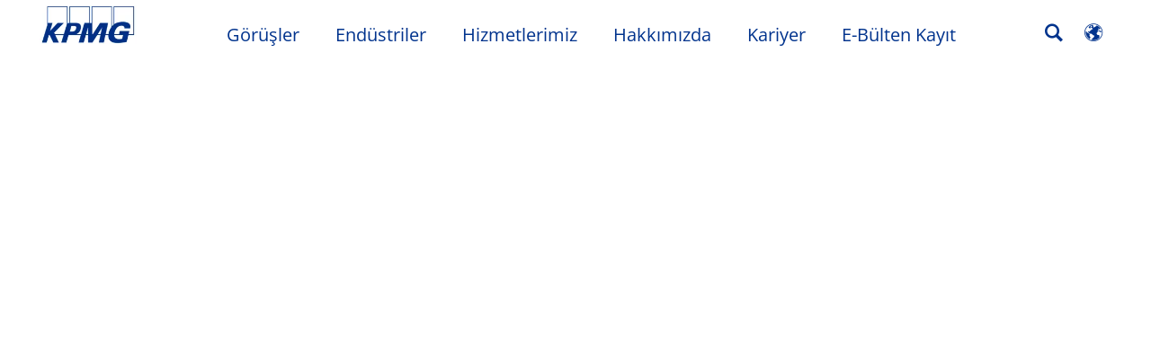

--- FILE ---
content_type: text/html
request_url: https://kpmg.com/tr/tr/home/gorusler/2019/01/perakendecilikte-dijital-tedarik-zinciri.html
body_size: 35077
content:

<!DOCTYPE html>
<html lang="tr-TR">
<head>
<meta http-equiv="content-type" content="text/html; charset=UTF-8"/>
<meta http-equiv="date" content="Tue, 10 Sep 2024 11:57:56 GMT">
<meta http-equiv="content-language" content="tr-TR"/>
<meta http-equiv="content-encoding" content="text/html"/>
<meta name="description" content="Perakendeciler dijital tedarik zinciri stratejileri geliştirmekte zorluklarla karşılaşıyor"/>
<meta charset="utf-8"/>
<meta http-equiv="X-UA-Compatible" content="IE=edge,chrome=1"/>
<link rel="preconnect" href="https://assets.kpmg.com" crossorigin>
<link rel="preconnect" href="https://scripts.demandbase.com" crossorigin>
<link rel="preload" as="font" type="font/woff2" href="/etc/clientlibs/kpmgpublic/fonts/openSans/OpenSans-VariableFont_wdth,wght.woff2" crossorigin>
<link rel="preload" href='//assets.adobedtm.com/c5009cf2993d2402c89c2ae42e47f61897f82891/satelliteLib-8a974e2324210e133a0919e634748a6d88ed3ccc.js' as="script">
<link rel="preload" href='/etc/clientlibs/kpmgpublic/pages/global.min-61c96c.js' as="script">
<link rel="apple-touch-icon" sizes="180x180" href="/etc/designs/default/kpmg/favicons/apple-touch-icon-180x180.png">
<link rel="apple-touch-icon" sizes="167x167" href="/etc/designs/default/kpmg/favicons/apple-touch-icon-167x167.png">
<link rel="apple-touch-icon" sizes="152x152" href="/etc/designs/default/kpmg/favicons/apple-touch-icon-152x152.png">
<link rel="apple-touch-icon" sizes="120x120" href="/etc/designs/default/kpmg/favicons/apple-touch-icon-120x120.png">
<link rel="apple-touch-icon" sizes="76x76" href="/etc/designs/default/kpmg/favicons/apple-touch-icon-76x76.png">
<link rel="apple-touch-icon" sizes="60x60" href="/etc/designs/default/kpmg/favicons/apple-touch-icon-60x60.png">
<link rel="apple-touch-icon" href="/etc/designs/default/kpmg/favicons/apple-touch-icon.png">
<link rel="icon" type="image/png" href="/etc/designs/default/kpmg/favicons/favicon-16x16.png" sizes="16x16">
<link rel="icon" type="image/png" href="/etc/designs/default/kpmg/favicons/favicon-32x32.png" sizes="32x32">
<link rel="icon" type="image/svg+xml" href="/etc/designs/default/kpmg/favicons/favicon-96x96.svg" sizes="96x96">
<link rel="icon" type="image/svg+xml" href="/etc/designs/default/kpmg/favicons/favicon-32x32.svg" sizes="32x32">
<link rel="icon" type="image/svg+xml" href="/etc/designs/default/kpmg/favicons/favicon-16x16.svg" sizes="16x16">
<link rel="icon" type="image/svg+xml" href="/etc/designs/default/kpmg/favicons/android-chrome-512x512.svg" sizes="512x512"/>
<link rel="icon" type="image/svg+xml" href="/etc/designs/default/kpmg/favicons/android-chrome-192x192.svg" sizes="192x192"/>
<link rel="icon" type="image/svg+xml" href="/etc/designs/default/kpmg/favicons/android-chrome-144x144.svg" sizes="144x144"/>
<link rel="icon" type="image/svg+xml" href="/etc/designs/default/kpmg/favicons/android-chrome-96x96.svg" sizes="96x96"/>
<link rel="icon" type="image/svg+xml" href="/etc/designs/default/kpmg/favicons/android-chrome-72x72.svg" sizes="72x72"/>
<link rel="icon" type="image/svg+xml" href="/etc/designs/default/kpmg/favicons/android-chrome-48x48.svg" sizes="48x48"/>
<link rel="icon" type="image/svg+xml" href="/etc/designs/default/kpmg/favicons/android-chrome-36x36.svg" sizes="36x36"/>
<link rel="manifest" href="/etc/designs/default/kpmg/favicons/manifest.json">
<link rel="mask-icon" href="/etc/designs/default/kpmg/favicons/safari-pinned-tab.svg" color="#1e49e2">
<link rel="shortcut icon" href="/etc/designs/default/kpmg/favicon.ico">
<link rel="canonical" href="https://kpmg.com/tr/tr/home/gorusler/2019/01/perakendecilikte-dijital-tedarik-zinciri.html"/>
<meta property="og:image" content="https://assets.kpmg.com/is/image/kpmg/people-looking-at-file:cq5dam.web.1200.630"/>
<meta name="twitter:card" content="summary_large_image"/>
<meta property="og:site_name" content="KPMG"/>
<meta property="og:description" content="Perakendeciler dijital tedarik zinciri stratejileri geliştirmekte zorluklarla karşılaşıyor"/>
<meta name="twitter:creator" content="@KPMG"/>
<meta name="robots" content="index, follow"/>
<meta property="og:locale" content="tr_tr"/>
<meta name="twitter:image" content="https://assets.kpmg.com/is/image/kpmg/people-looking-at-file:cq5dam.web.1200.630"/>
<meta http-equiv="last-modified" content="Tue, 10 Sep 2024 11:48:15 GMT"/>
<meta name="DC.Description" content="Perakendeciler dijital tedarik zinciri stratejileri geliştirmekte zorluklarla karşılaşıyor"/>
<meta name="twitter:site" content="@KPMG"/>
<meta name="DC.Format" content="text/html"/>
<meta property="og:type" content="website"/>
<meta name="twitter:title" content="Perakendecilikte Dijital Tedarik Zinciri"/>
<meta property="og:title" content="Perakendecilikte Dijital Tedarik Zinciri"/>
<meta name="DC.Title" content="Perakendecilikte Dijital Tedarik Zinciri - KPMG Türkiye"/>
<meta name="abstract" content="KPMG ve JDA’in işbirliğiyle hazırlanan “Dijital Tedarik Zinciri” araştırmasına katılan perakendeciler tedarik zinciri inovasyonunu öncelikleri arasında göstermezken, her 10 üreticiden 4’ü inovasyona odaklanıyor."/>
<meta name="twitter:description" content="Perakendeciler dijital tedarik zinciri stratejileri geliştirmekte zorluklarla karşılaşıyor"/>
<meta name="DC.Language" content="tr-TR"/>
<meta name="DC.Date" content="2024-09-10"/>
<meta property="og:url" content="https://kpmg.com/tr/tr/home/gorusler/2019/01/perakendecilikte-dijital-tedarik-zinciri.html"/>
<script type="text/javascript">var kpmgMetaData={"KPMG_Business_Owner":"Kuvvet, Irmak","KPMG_Short_Desc":"Perakendeciler dijital tedarik zinciri stratejileri geliştirmekte zorluklarla karşılaşıyor","KPMG_Market_ID":"19825234964952847383902,159210560737524295664211,85478083404051482048670","KPMG_Change_Frequency":"weekly","KPMG_Template":"/apps/kpmgpublic/templates/article-details-template","KPMG_Article_Type":"Article-General","KPMG_Geographic_Origin_ID":"TR","KPMG_Article_ReadTime":"","KPMG_URL":"/tr/tr/home/gorusler/2019/01/perakendecilikte-dijital-tedarik-zinciri.html","KPMG_Image_Alt":"Perakendecilikte Dijital Tedarik Zinciri","KPMG_Article_Primary_Format":"Page","KPMG_BANNER_FLAG":"false","KPMG_Media_Typ_Path":"Medya formatları/Resim,Medya formatları/Resim/JPG","KPMG_Geo_RelevanceID":"69053108631100123876778,56478165648384533991668,166927756804640385518250","KPMG_HTML_Copyright":"/content/kpmgpublic/platform/copyright/jcr:content/managedlistpar/copyright_224","KPMG_Article_Date":"11-Jan-2019","KPMG_Description":"Perakendeciler dijital tedarik zinciri stratejileri geliştirmekte zorluklarla karşılaşıyor","KPMG_Persona_Path":"Personas/Müşteriler,Personas/Potansiyel Müşteriler","KPMG_Article_Date_Time":"Fri Jan 11 07:09:00 UTC 2019","KPMG_GeoRelISO3166_3":"TUR","KPMG_GeoRelISO3166_2":"TR","KPMG_Cont_Type_Path":"İçerik türü/Basın,İçerik türü/Basın/Haber Bültenleri","KPMG_Persona_ID":"59205189396461572826360,60541426764903813537507","KPMG_Geo_Rel_Path":"Coğrafya/Asya,Coğrafya/Asya/Batı Asya,Coğrafya/Asya/Batı Asya/Türkiye","KPMG_Business_Owner_Group":"TR – TR – Marketing Group","KPMG_Title":"Perakendecilikte Dijital Tedarik Zinciri","KPMG_Contributors":"/content/kpmgpublic/tr/tr/home/contacts/k/gokhan-kacmaz,/content/kpmgpublic/tr/tr/home/contacts/e/serkan-ercin","KPMG_Geo_UNM49_Reg":"142","KPMG_Tab_Type":"Insights","KPMG_Analytics_PageName":"tr:tr:home:gorusler:2019:01:perakendecilikte-dijital-tedarik-zinciri","KPMG_Abstract":"KPMG ve JDA’in işbirliğiyle hazırlanan “Dijital Tedarik Zinciri” araştırmasına katılan perakendeciler tedarik zinciri inovasyonunu öncelikleri arasında göstermezken, her 10 üreticiden 4’ü inovasyona odaklanıyor.","KPMG_Med_For_Type_ID":"139530417022481105394120,112017303830317750915542","KPMG_Document_Id":"AC01N1547190437761","KPMG_Content_Type_ID":"46151026337397824539449,25264888076684342862134","KPMG_Topic_Path":"Insights/Finansal Yönetim,Insights/Finansal Yönetim/Finans işlemleri ve yönetişim,Insights/Finansal Yönetim/Finans işlemleri ve yönetişim/Maliyet ve sermaye optimizasyonu,Insights/Sürdürülebilirlik,Insights/Sürdürülebilirlik/Sürdürülebilir tedarik zinciri,Insights/Teknolojik inovasyon,Insights/Teknolojik inovasyon/Internet of things,Insights/Transformasyon,Insights/Transformasyon/Tedarik dönüşümü,Insights/Veriler ve Analytics,Insights/Veriler ve Analytics/Analytics yetenekleri,Insights/Veriler ve Analytics/Analytics yetenekleri/Tahmine dayalı analitik,Insights/Veriler ve Analytics/Fonksiyon analytics,Insights/Veriler ve Analytics/Fonksiyon analytics/Tedarik zinciri analitiği","KPMG_Live_Source":"https://kpmg.com/content/kpmgpublic/master/tr/home/insights/2019/01/perakendecilikte-dijital-tedarik-zinciri","KPMG_Live_Copy":"true","KPMG_Short_Title":"Perakendecilikte Dijital Tedarik Zinciri","KPMG_FONT":"false","KPMG_HTML_Title":"Perakendecilikte Dijital Tedarik Zinciri","KPMG_Canonical_URL":"https://kpmg.com/tr/tr/home/gorusler/2019/01/perakendecilikte-dijital-tedarik-zinciri.html","KPMG_Market_Path":"Piyasalar/Hızlı Büyüyen Pazarlar,Piyasalar/Ulusal Pazarlar,Piyasalar/Uluslararası Pazarlar","KPMG_Seo_Priority":"1.0","KPMG_Geo_Rel_ISO3166":"792","KPMG_Template_Type":"article-details-template","KPMG_last_mod_rank":"1725968895653","KPMG_Topic_ID":"87166134960131444843336,687216057762571334022761812498523,469260134828110387805418643505451,36807172333613886411554,456976707519880533369650623698452,168453272748332272260548934883794,681871104629656345749794776069738,870733477869453942197076916422041,19151300508412765309215139173696,746931272130961059444217660798644,846724600136312201268967521531043,811511501518941353724665665124960,709072964956694331076787308456565,443938325287505703641669297328200","KPMG_Image":"/content/dam/kpmg/tr/images/2019/01/people-looking-at-file.jpg","KPMG_Blog_Topics":"","KPMG_Geo_UNM49_Sub":"145"}</script>
<script type="text/javascript">var appSearchConfigs={"pagination":{"page":{"current":2,"size":5}},"sortParamsMapping":{"trending":"kpmg_page_views_trending","KPMG_MOST_PLR":"kpmg_avg_time_spent","mostviewed":"kpmg_page_views","KPMG_Filter_Date":"kpmg_filter_date","relavance":"_score"},"fieldsMapping":{"contacttabs":[{"kpmg_image":{"raw":{}},"kpmg_article_date_time":{"raw":{}},"kpmg_non_decorative_alt_text":{"raw":{}},"kpmg_short_desc":{"raw":{}},"kpmg_is_rendition_optimized":{"raw":{}},"kpmg_article_readtime":{"raw":{}},"kpmg_title":{"raw":{}},"kpmg_image_alt":{"raw":{}},"kpmg_url":{"raw":{}}}],"partnerlocator":[{"kpmg_contact_fn":{"raw":{}},"kpmg_contact_ln":{"raw":{}},"kpmg_contact_job_ttl":{"raw":{}},"kpmg_url":{"raw":{}}}],"toppicks":[{"kpmg_image":{"raw":{}},"kpmg_template":{"raw":{}},"kpmg_primary_tag":{"raw":{}},"kpmg_short_title":{"raw":{}},"kpmg_non_decorative_alt_text":{"raw":{}},"kpmg_short_desc":{"raw":{}},"kpmg_article_type":{"raw":{}},"kpmg_article_primary_format":{"raw":{}},"kpmg_is_rendition_optimized":{"raw":{}},"kpmg_article_readtime":{"raw":{}},"kpmg_image_alt":{"raw":{}},"kpmg_url":{"raw":{}}}],"blog":[{"kpmg_image":{"raw":{}},"kpmg_description":{"raw":{}},"kpmg_blog_topics":{"raw":{}},"kpmg_short_desc":{"raw":{}},"kpmg_non_decorative_alt_text":{"raw":{}},"kpmg_blog_date":{"raw":{}},"kpmg_is_rendition_optimized":{"raw":{}},"kpmg_article_readtime":{"raw":{}},"kpmg_title":{"raw":{}},"kpmg_image_alt":{"raw":{}},"kpmg_url":{"raw":{}}}],"relatedcontent":[{"kpmg_image":{"raw":{}},"kpmg_non_decorative_alt_text":{"raw":{}},"kpmg_short_desc":{"raw":{}},"kpmg_article_type":{"raw":{}},"kpmg_is_rendition_optimized":{"raw":{}},"kpmg_title":{"raw":{}},"kpmg_image_alt":{"raw":{}},"kpmg_url":{"raw":{}},"kpmg_template_type":{"raw":{}}}],"contactcarousel":[{"kpmg_image":{"raw":{}},"kpmg_non_decorative_alt_text":{"raw":{}},"kpmg_cont_mem_firm":{"raw":{}},"kpmg_contact_job_ttl":{"raw":{}},"kpmg_title":{"raw":{}},"kpmg_contact_fn":{"raw":{}},"kpmg_suffix":{"raw":{}},"kpmg_contact_ln":{"raw":{}},"kpmg_contact_mn":{"raw":{}},"kpmg_contact_city":{"raw":{}},"kpmg_salutation":{"raw":{}},"kpmg_state":{"raw":{}},"kpmg_short_desc":{"raw":{}},"kpmg_is_rendition_optimized":{"raw":{}},"kpmg_image_alt":{"raw":{}},"kpmg_url":{"raw":{}}}],"articlecarousel":[{"kpmg_image":{"raw":{}},"kpmg_contact_fn":{"raw":{}},"kpmg_contact_ln":{"raw":{}},"kpmg_short_title":{"raw":{}},"kpmg_article_date_time":{"raw":{}},"kpmg_contact_country":{"raw":{}},"kpmg_non_decorative_alt_text":{"raw":{}},"kpmg_short_desc":{"raw":{}},"kpmg_is_rendition_optimized":{"raw":{}},"kpmg_image_alt":{"raw":{}},"kpmg_url":{"raw":{}}}],"articlequery":[{"kpmg_image":{"raw":{}},"kpmg_description":{"raw":{}},"kpmg_filter_date":{"raw":{}},"kpmg_banner_flag":{"raw":{}},"kpmg_primary_tag":{"raw":{}},"kpmg_article_date":{"raw":{}},"kpmg_non_decorative_alt_text":{"raw":{}},"kpmg_article_readtime":{"raw":{}},"kpmg_title":{"raw":{}},"kpmg_article_date_time":{"raw":{}},"kpmg_page_views":{"raw":{}},"kpmg_tab_type":{"raw":{}},"kpmg_short_desc":{"raw":{}},"kpmg_avg_time_spent":{"raw":{}},"kpmg_is_rendition_optimized":{"raw":{}},"kpmg_article_primary_format":{"raw":{}},"kpmg_article_type":{"raw":{}},"kpmg_image_alt":{"raw":{}},"kpmg_url":{"raw":{}},"kpmg_template_type":{"raw":{}},"kpmg_sl_gl_id":{"raw":{}}}],"trendinglistnew":[{"kpmg_image":{"raw":{}},"kpmg_description":{"raw":{}},"kpmg_article_date_time":{"raw":{}},"kpmg_non_decorative_alt_text":{"raw":{}},"kpmg_is_rendition_optimized":{"raw":{}},"kpmg_title":{"raw":{}},"kpmg_image_alt":{"raw":{}},"kpmg_url":{"raw":{}}}],"latestthinking":[{"kpmg_image":{"raw":{}},"kpmg_description":{"raw":{}},"kpmg_non_decorative_alt_text":{"raw":{}},"kpmg_is_rendition_optimized":{"raw":{}},"kpmg_title":{"raw":{}},"kpmg_image_alt":{"raw":{}},"kpmg_url":{"raw":{}}}],"broader":[{"kpmg_description":{"raw":{}},"kpmg_banner_flag":{"raw":{}},"kpmg_primary_tag":{"raw":{}},"kpmg_article_date":{"raw":{}},"kpmg_contact_job_ttl":{"raw":{}},"kpmg_title":{"raw":{}},"kpmg_contact_city":{"raw":{}},"kpmg_event_start_time":{"raw":{}},"kpmg_article_date_time":{"raw":{}},"kpmg_tab_type":{"raw":{}},"kpmg_short_desc":{"raw":{}},"kpmg_image_alt":{"raw":{}},"kpmg_url":{"raw":{}},"kpmg_template_type":{"raw":{}},"kpmg_image":{"raw":{}},"kpmg_non_decorative_alt_text":{"raw":{}},"kpmg_article_readtime":{"raw":{}},"kpmg_contact_fn":{"raw":{}},"kpmg_contact_ln":{"raw":{}},"kpmg_event_type":{"raw":{}},"kpmg_contact_country":{"raw":{}},"kpmg_is_rendition_optimized":{"raw":{}},"kpmg_article_primary_format":{"raw":{}},"kpmg_article_type":{"raw":{}},"kpmg_event_startdate":{"raw":{}}}],"listing":[{"kpmg_title":{"raw":{}},"kpmg_url":{"raw":{}}}],"shorter":[{"kpmg_image":{"raw":{}},"kpmg_description":{"raw":{}},"kpmg_banner_flag":{"raw":{}},"kpmg_primary_tag":{"raw":{}},"kpmg_article_date":{"raw":{}},"kpmg_non_decorative_alt_text":{"raw":{}},"kpmg_title":{"raw":{}},"kpmg_short_desc":{"raw":{}},"kpmg_is_rendition_optimized":{"raw":{}},"kpmg_article_primary_format":{"raw":{}},"kpmg_article_type":{"raw":{}},"kpmg_image_alt":{"raw":{}},"kpmg_url":{"raw":{}},"kpmg_template_type":{"raw":{}}}]},"facets":{"All_Global":["kpmg_topic_path_facet","kpmg_filter_year","kpmg_geo_rel_path_facet","kpmg_ind_path_loc_facet","kpmg_service_pth_loc_facet"],"Insights_Global":["kpmg_filter_year","kpmg_ind_path_facet","kpmg_service_path_facet","kpmg_topic_path_facet","kpmg_geo_rel_path_facet"],"People_Local":["kpmg_filter_year","kpmg_ind_path_loc_facet","kpmg_service_pth_loc_facet","kpmg_topic_path_facet","kpmg_cont_mem_firm"],"All_Local":["kpmg_topic_path_facet","kpmg_filter_year","kpmg_geo_rel_path_facet","kpmg_ind_path_loc_facet","kpmg_service_pth_loc_facet"],"Insights_Local":["kpmg_filter_year","kpmg_geo_rel_path_facet","kpmg_ind_path_loc_facet","kpmg_service_pth_loc_facet","kpmg_topic_path_facet"],"Events_Local":["kpmg_filter_year","kpmg_ind_path_loc_facet","kpmg_service_pth_loc_facet","kpmg_topic_path_facet","kpmg_geo_rel_path_facet"],"PressReleases_Global":["kpmg_filter_year","kpmg_ind_path_facet","kpmg_service_path_facet","kpmg_topic_path_facet","kpmg_geo_rel_path_facet"],"PressReleases_Local":["kpmg_filter_year","kpmg_geo_rel_path_facet","kpmg_ind_path_loc_facet","kpmg_service_pth_loc_facet","kpmg_topic_path_facet"],"People_Global":["kpmg_filter_year","kpmg_cont_mem_firm","kpmg_ind_path_facet","kpmg_service_path_facet","kpmg_topic_path_facet"],"Events_Global":["kpmg_filter_year","kpmg_geo_rel_path_facet","kpmg_ind_path_facet","kpmg_service_path_facet","kpmg_topic_path_facet"],"Blogs_Global":["kpmg_blog_topics","kpmg_filter_year","kpmg_geo_rel_path_facet","kpmg_topic_path_facet","kpmg_ind_path_facet","kpmg_service_path_facet"],"Blogs_Local":["kpmg_blog_topics","kpmg_filter_year","kpmg_geo_rel_path_facet","kpmg_ind_path_loc_facet","kpmg_service_pth_loc_facet","kpmg_topic_path_facet"]}}
var appSearchClientEnv=''
var isadmactive='true'
var kpmgAssetDomain='https://assets.kpmg.com',calanderProperties={"longMonths":["Ocak","Şubat","Mart","Nisan","Mayıs","Haziran","Temmuz","Ağustos","Eylül","Ekim","Kasım","Aralık"],"shortMonths":["Oca","Şub","Mar","Nis","May","Haz","Tem","Ağu","Eyl","Eki","Kas","Ara"],"timeMeridiems":["AM","PM"]},dateFormatProperties={"showMeridiem":true,"transformations":{"dayType":"d","monthType":"mmmm","hourType":"hh","monthCase":"cc","yearType":"y"},"timeSeparator":":","fields":[{"item1":"day"},{"item2":"month"},{"item3":"year"}],"separators":[{"item1":" "},{"item2":" "},{"item3":""}]};var kpmgDateFormat='d [full month] yyyy:Day Month Year'
var kpmgDateSeperator1=' '
var kpmgDateSeperator2=' '
var kpmgDateSeperator3=''
var KPMG=KPMG||{};KPMG.isAuthor=false;var searchFacetsFlag=true;if(navigator.userAgent.match(/iPad/i)===null){var meta;meta=document.createElement('meta');meta.name="viewport";meta.id='kpmgViewport';meta.content="width=device-width, initial-scale=1.0, user-scalable=1.0";document.getElementsByTagName("head")[0].appendChild(meta);}
if(navigator.userAgent.match(/iPhone/i)){var meta;meta=document.createElement('meta');meta.name="viewport";meta.id='kpmgViewport';meta.content="width=device-width, initial-scale=1.0, user-scalable=no";document.getElementsByTagName("head")[0].appendChild(meta);}</script>
<script type="application/ld+json">
		{"itemListElement":[{"item":{"image":"https://assets.kpmg.com/content/dam/kpmg/images/2015/01/kpmg-enterance.jpg/jcr:content/renditions/original","name":"Home","@id":"https://kpmg.com/tr/tr/home.html"},"@type":"ListItem","position":1},{"item":{"image":"https://assets.kpmg.com/content/dam/kpmg/xx/images/2022/03/bird-hunting.jpg/jcr:content/renditions/original","name":"G&ouml;r&uuml;şler","@id":"https://kpmg.com/tr/tr/home/gorusler.html"},"@type":"ListItem","position":2},{"item":{"image":"https://assets.kpmg.com/content/dam/kpmg/tr/images/2019/01/people-looking-at-file.jpg/jcr:content/renditions/original","name":"Perakendecilikte Dijital Tedarik Zinciri","@id":"https://kpmg.com/tr/tr/home/gorusler/2019/01/perakendecilikte-dijital-tedarik-zinciri.html"},"@type":"ListItem","position":3}],"@type":"BreadcrumbList","@context":"http://schema.org/"}
	</script>
<script type="application/ld+json">
			{"datePublished":"2019-01-11T10:09:00.000+03:00","image":{"@type":"ImageObject","width":1200,"url":"https://assets.kpmg.com/content/dam/kpmg/tr/images/2019/01/people-looking-at-file.jpg/jcr:content/renditions/original","height":600},"@type":"NewsArticle","author":[],"publisher":{"@type":"organization","name":"KPMG","logo":{"@type":"ImageObject","url":"https://assets.kpmg.com/content/dam/kpmg/tr/images/2018/06/kpmg-logo.png"}},"@context":"http://schema.org","headline":"Perakendecilikte Dijital Tedarik Zinciri"}
		</script>
<script type="text/javascript">window.regexValues=window.regexValues||{nameJs:"[0\u002D9|\x22~`!@#$%^\x26()_={}[\\]:;\x27,.<>+*\\\/\\\\?]"?new RegExp("[0\u002D9|\x22~`!@#$%^\x26()_={}[\\]:;\x27,.<>+*\\\/\\\\?]"):"",cityJs:""?new RegExp(""):"",emailJs:"^([a\u002DzA\u002DZ0\u002D9.+_\u002D]*@([0\u002D9a\u002DzA\u002DZ][\u002D\\w]*[0\u002D9a\u002DzA\u002DZ]\\.)+[a\u002DzA\u002DZ]{2,9})$"?new RegExp("^([a\u002DzA\u002DZ0\u002D9.+_\u002D]*@([0\u002D9a\u002DzA\u002DZ][\u002D\\w]*[0\u002D9a\u002DzA\u002DZ]\\.)+[a\u002DzA\u002DZ]{2,9})$"):"",phoneJs:""?new RegExp(""):"",cnameJs:""?new RegExp(""):"",roleJs:""?new RegExp(""):"",messageJs:"^[^%{}<>]+$"?new RegExp("^[^%{}<>]+$"):"",};</script>
<link rel='stylesheet' href='/etc/clientlibs/kpmgpublic/global/css/global-9d6fcf.css'/>
<script type="text/javascript">window.kpmgPath=window.location.pathname.toLowerCase();var preferredSite='';function getCookie(cname){var name=cname+"=";var cArray=document.cookie.split(';');for(var i=0;i<cArray.length;i++){var c=cArray[i];while(c.charAt(0)==' '){c=c.substring(1);}
if(c.indexOf(name)==0){preferredSite=c.substring(name.length,c.length);preferredSite=preferredSite.indexOf(".html")>-1?preferredSite:"";return true;}}}
if(window.kpmgPath==="/xx/en/home.html"&&document.referrer===""){getCookie("p_source");if(preferredSite.length>0&&preferredSite!=="/xx/en/home.html"){var geoUserSite=encodeURI(preferredSite)
window.location=geoUserSite;}}
window.kpmgPersonalize=window.kpmgPersonalize||{hideLogicTree:false,displayNameFormat:"",isPersonalize:false,isSitePersonalize:false,isPageTagsFlagEnabled:false,isContentRefreshEnabled:false,isPPC:false,firstnameLastnameSwitch:false,isBlog:false,blogHomePage:"",blogPath:""||"blogs",blogResultCount:"90"||"0",userAccInfoExpiry:24,fetchDataAndPersonalize:null,getCaptchaKey:"6LfauzAUAAAAAKtLWpawmB-D5LslW_V5ul7Q_dUM",isCaptchaEnabled:"true",downloadDataExpiryWindow:24,resendVerifyEmailDefaultTime:"60",db:{CDCWrapper:null,data:null,},mapping:{url:""},snp:{url:"",timeout:0,data:null,params:{languageCode:"tr"||"en",countryCode:"tr"||"xx",sortType:"",sortTypeKey:"",tagCategory:"",timeBoxParameter:""}},registrationPromoOverlay:{revisitCounter:"3",returnWindowInMinutes:"30",returnWindowInDays:"14"},misc:{isAuthor:false,ageVerificationReq:false,isSitePersonalizeAndRhfEnabled:""||false,dashboardLimitNo:0,triggerRefreshFeedback:0,triggerHideFeedback:0,cellLevelCombinedHideRefresh:0,rejectedListLimit:0,locationNavigatorPage:"",RfpFormLocationSelector:""},i18n:{gigyaMsgs:{kpmg_sign_up_header:"Sign up with an existing account",kpmg_sign_up_text:"Get started by using an existing social media account or fill in the fields below to gain access to articles, research and resources.",kpmg_already_have_an_account:"Already have an account?",kpmg_log_in:"Log in",kpmg_learn_more:"Keşfet",kpmg_create_an_account:"Create an account",kpmg_required:"Required",kpmg_info_email:"Bu e-posta adresi KPMG Hesabınıza giriş yaparken kullanılacaktır.",kpmg_info_password:"Password must contain at least 8 characters including 1 number, 1 upper-case, 1 lower-case letter.",kpmg_privacy_statement_text:"I acknowledge that I have read and understood the terms stated in the",kpmg_privacy_statement_link_text:"KPMG Online Privacy Statement",kpmg_captcha_text:"Lütfen üyeliğinizi doğrulamak için aşağıdaki iki kelimeyi aralarında boşluk olacak şekilde yazın.",kpmg_cancel:"İptal",kpmg_continue:"Continue",kpmg_social_sign_in_header:"Signed in with",kpmg_social_sign_in_text:"You are signed in with the social account that you registered with",kpmg_cancel_registration_header:"Kaydı iptal et?",kpmg_cancel_registration_text:"Are you sure you want to cancel your registration?",kpmg_go_back:"Go Back",kpmg_registration_done_header:"Thank You For Registering.",kpmg_thank_you_text:"Thank you for registering. You can explore your dashboard or you can return to the article you just saved.",kpmg_go_to_mykpmg:"Go to dashboard",kpmg_return_to_my_article:"Return to my article",kpmg_error_tc_authored_msg_tc1:"Lütfen çevrimiçi gizlilik beyanı için onay verin",kpmg_error_tc_authored_msg_tc2:"Devam etmek için lütfen bu onay kutusunu işaretleyin.",kpmg_error_tc_authored_msg_tc3:"Devam etmek için lütfen bu onay kutusunu işaretleyin.",kpmg_privacy_acceptance_error_msg_tc1:"Lütfen çevrimiçi gizlilik beyanı için onay verin",kpmg_welcome_back:"Tekrar hoşgeldiniz",kpmg_sign_in_header:"Sign in with an existing account",kpmg_not_yet_registered:"Not yet registered?",kpmg_use_your_kpmg_login_credentials:"Use your KPMG login credentials",kpmg_i_forgot_my_password:"I forgot my password",kpmg_keep_me_signed_in:"Keep me signed in",kpmg_forgot_password_header:"Please enter your email address to reset your password.",kpmg_forgot_password_text:"Please enter your email address to reset your password.",kpmg_reset_password:"Şifreyı sıfırla",kpmg_forgot_password_thank_you_text:"Teşekkürler. E-posta adresiniz KPMG hesabınıza bağlıysa, şifrenizi sıfırlamanız için gerekli linki size göndereceğiz.",kpmg_return_to_login:"Return to login",kpmg_info_password_first:"Password must contain at least:",kpmg_info_password_second:"8 characters including 1 number, 1 upper-case, 1 lower-case letter and must be different from the previous 5 passwords.",kpmg_reset_password_thank_you_text:"Teşekkürler. Şifrenız sıfırlandı.",kpmg_too_many_failed_attempts_header:"Çok fazla geçersiz girişim",kpmg_too_many_failed_attempts_text:"Your account has been locked for 24 hours. You may wish to reset your password.",account_is_disabled:"Account is disabled",account_temporarily_locked_out:"Account temporarily locked out",and:"ve",available:"Uygun",checking:"Kontrol ediliyor",choose_file:"Dosya seç",email_address_is_invalid:"E-mail address is invalid.",email_already_exists:"Email already exists",fair:"Fair",invalid_fieldname:"Geçersiz %fieldname",invalid_login_or_password:"Invalid login or password",invalid_username_or_password:"Invalid username or password",login_identifier_exists:"Login identifier exists",maximum_size_of_3mb:"Maximum size of 3MB.",no_file_chosen:"No file chosen",not_available:"Uygun değil",num_characters_total:"%num karakter",num_of_the_following_groups:"Bunlardan en az %num tanesini kullanın: büyük harf, küçük harf, rakam ve özel sembol",password_does_not_meet_complexity_requirements:"Password does not meet complexity requirements",password_must_contain_at_least:"Password must contain at least",password_strength_colon:"Password must contain at least:",passwords_do_not_match:"Passwords do not match",old_password_cannot_be_the_same_as_new_password:"Yeni şifre eski şifreyle aynı olamaz",please_enter_a_valid_fieldname:"Please enter a valid %fieldname",please_enter_fieldname:"Please enter %fieldname",profilePhoto_fileSizeError:"Photo format: JPG/GIF/PNG. Size: up to 3MB.",sorry_we_are_not_able_to_process_your_registration:"Sorry, we are not able to process your registration",strong:"Strong",there_are_errors_in_your_form_please_try_again:"Formunuzda hatalar var, lütfen tekrar deneyin",there_is_no_user_with_that_username_or_email:"There is no user with that username or email",these_passwords_do_not_match:"These passwords do not match",this_field_is_required:"This field is required",too_weak:"Too weak",unique_identifier_exists:"Unique identifier exists",username_already_exists:"Username already exists",very_strong:"Very strong",weak:"Weak",wrong_password:"Wrong password",your_age_does_not_meet_the_minimal_age_requirement:"Your age does not meet the minimal age requirement (13+) for this site",kpmg_salutation:"Giriş cümlesi",managesubscriptions:"To manage your subscriptions, click here"},customMsgs:{gigya_error_primary_action:"Tamam",gigya_error_title:"Üzgünüz",gigya_account_disabled_error_title:"Üzgünüz",gigya_account_disabled_error_primary_action:"OK",gigya_error_description:"Servis geçici olarak kullanım dışı. Teknik ekibimiz çözmek için çalışıyor.",gigya_account_disabled_error_description:"Bu hesap devre dışı",gigya_cookies_disabled_error_description:"Tarayıcınızda çerezler etkin olmadığı için talebinizi gerçekleştiremiyoruz. Size en iyi tarayıcı deneyimini sunmak için üçüncü parti çerezlerini kullanıyoruz. Lütfen çerezleri etkinleştirmek için tarayıcı ayarlarınızı kontrol edin.",gigya_name_validation_error_message:"Özel karakterler ve sayılar desteklenmiyor.",kpmg_error_numbervalidation:"Only numbers are supported",kpmg_placeholder_first_name:"İsim",kpmg_placeholder_last_name:"Soyad",kpmg_placeholder_email:"E-posta",kpmg_placeholder_password:"Şifre",kpmg_placeholder_confirm_password:"Confirm Password",kpmg_placeholder_company_optional:"Şirket (İsteğe bağlı)",kpmg_placeholder_select_country:"Ülke/konum seçin",toppicksfor:"Sizin için",you:"seçtiklerimiz",items:"Ögeler",remove:"Kaldır",yes:"Evet",no:"Hayır",organization:"Organizasyon",quicksavedlist:"Kaydedilmiş hızlı liste",urllink:"URL Link",verify_email_err_title:"E-posta gönderildi.",verify_email_err_desc:"Doğrulama mesajı daha önce gönderilmiş. Lütfen posta kutunuzu kontrol edin.",verify_email_congrats_title:"Tebrikler",verify_email_congrats_desc:"E-posta adresiniz başarıyla doğrulandı.",office_locator_geolocation_error:"Konum bulunamadı",office_locator_nocities_error:"Seçilen ülkede şehir bulunamadı",office_locator_noresults_error:"Aradığınız kriterlere uygun sonuç bulunamadı",showanotherarticle:"Başka makale göster",dontshowarticleagain:"Bu makaleyi bir daha gösterme",updatemypreferences:"Tercihlerimi güncelle",addtolibrary:"Kütüphaneye ekle",refreshcontent:"İçeriği yenile",share:"Paylaş",readMore:"Hızlı görünüm",or_divider_text:"Veya",cross_site_error_title:"Bültene üye olurken hata oluştu",cross_site_error_description:"Bu bülten üyeliği kaydolduğunuz ülkeye ait değil.",deleteThisList:"Bu listeyi sil",editYourListName:"Liste adını düzenleyin",shareThisList:"Bu listeyi paylaş",move:"Taşı",delete:"Sil",placeholdertextforfiltersubscriptions:"Filter subscriptions based on your interests",selectedinterestslist:"Selected interests:",onboardingbasedsubscriptiontitle:"Subscriptions you are interested in:",interestsbasedsubscriptiontitle:"Subscriptions related to your interests:",subscriptionsinterestedintitle:"Subscriptions you may also be interested in:",registrationPromoTitle:"Want the latest KPMG {tag_name} content?",registrationPromoDescription:"Register now and set up your personalized dashboard around {tag_name} and all the other topics that interest you.",noArticleErrorTitle:"hata",noArticleErrorMessage:"Bu listedeki makaleler artık görüntülenemiyor.",noArticleErrorDetail:"Lütfen bu linki kullanın",noArticleErrorDetail1:"Ana sayfaya geri dönün",noArticleErrorDetail2:", veya arama özelliğini kullanın",searchLabel:"ara",searchLibList:"Kütüphane listesini arayın",libraryListDeleteThisArticle:"Bu makaleyi silin",libraryListDeleteThisArticleDescription:"Bu makaleyi silmek istediğinize emin misiniz?",libraryListSuccessDescription:"başarıyla silindi.",libraryListDeleteIt:"Evet, sil",libraryListNotlongeravailable:"Makaleler artık görüntülenebilir değil",libraryListArticlenolongeravailabledescription:"Bir makale görüntülenebillir değil",kpmgLibraryListArticleWasRemovedFromLabel:"Buradan kaldırıldı:",libraryListMobilenolongeravlbl:"artık görüntülenemiyor.",libraryListArtitwasremovedfrom:"Buradan kaldırıldı:",libraryListArticlesnolongeravailabledescription:"Aşağıdaki makaleler artık görüntülenemiyor. Buradan kaldırıldı:",libraryListShareThisListDescription:"Paylaşmak için bu URL'i kopyala ve yapıştır!",libraryListCopy:"Kopyala",libraryListCancel:"Cancel",libraryListMovearticle:"Bu makaleyi başka listeye taşıyın",libraryListInstrutiontext:"Bu makaleyi kütüphanenize veya kütüphanenizdeki belirli bir listeye kaydedebilirsiniz.",libraryListAlreadysaved:"Daha önce kaydedildi",libraryListAlreadysavedarticle:"Makaleyi daha önce kaydettiğiniz yer",libraryListChoosealist:"Liste seçin",libraryListCreatealist:"Liste oluşturun",libraryListThatNameIsTaken:"Bu liste adı kullanılmış",libraryListEmpty:"Geçersiz liste ismi",libraryListSave:"Kaydet",libraryListEnternewlist:"Yeni bir liste adı girin",libraryListAddtolibraryoverlayCancel:"İptal",libraryListCancel1:"İptal",createAList:"Liste oluşturun",createsuccessdescription:"Liste başarıyla oluşturuldu",listmanagementsave:"Save",deleteThisListDescription:"Bu listeyi silerseniz içerisindeki kayıtlı tüm makaleleri kaybedeceksiniz. Listeyi silmek istediğinize emin misiniz?",keepIt:"Hayır, tut",editsuccessdescriptionmobile:"İsim değişikliği başarılı",namechanges:"İsim değiştirildi",listnamechanged:"The list name has been successfully changed",copySuccessDescription:"URL panoya kopyalandı.",copyFailedClipboardAccessDenied:"URL kopyalanamadı. Lüften web sayfasının panoya erişimine izin verin.",formbuilderCongratsTitle:"Thank you",formbuilderCongratsDescription:"You have successfully registered.",formbuilderCongratsClose:"Close",expiredtokenmodaltitle:"Your token has been expired",expiredtokenmodaldescription:"The token has expired. Please complete registration to gain access to the content.",expiredtokenmodalclosebutton:"Close",addMoreInterestsTitle:"Profilinize daha fazla ilgi alanı ekleyin",addTagToInterests:"Profilinizdeki İlgi Alanlarınıza etiket ekleyin",saveInterestTitle:"Bu ilgi alanını kaydetmek ister misiniz?",search:"Ara",close:"Kapat",resentemail:"Yeni doğrulama mesajını şu adrese gönderdik:",verifyemaillabel:"E-posta adresinizi doğrulayın",resendconfirmation:"Tekrar doğrulama gönder",logoutinfo:"Çıkış yaptınız.",logoutdescription:"Başarıyla çıkış yaptınız. Şimdi anasayfaya yönlendiriliyorsunuz.",verifyemail:"Hesabınıza erişebilmek için e-posta adresinizi doğrulayın",interestsSearchPlaceholder:"ilgi alanlarını buraya ekleyin",interestsAlreadySelected:"önceden seçilmiş - kaldırmak için ilgi alanlarını yönetin",interestsSave:"Kaydet",verifyEmailClose:"Kapat",profileChangesSaved:"Değişiklikler kaydedildi",profileChangesSavedSuccessfully:"Değişiklikleriniz başarıyla kaydedildi.",minReadTime:"READ_TIME dakika okunma süresi",minsReadTime:"READ_TIME dakika okunma süresi",officeLocationFax:"Faks",officeLocationTel:"Tel",officeLocationNoResults:"Sonuç bulunamadı",officeLocationsSearchTerm:"Konumu buraya girin",searchResultsCopyOne:"Sonuçlar",singleCharacterIsNotAllowed:"Single character is not allowed",agreeLabel:"I agree to KPMG online privacy statement",expand:"expand",collapse:"collapse",addedtolibrary:"Added to Library",articleposteddate:"Article Posted date",relatedarticles:"Related Articles",moreoptions:"More Options",closeyourrecommendations:"Close your recommendations",wasaddedtothelistoflists:"was added to the list of lists",removedfromthelist:"Removed from the list",sectionfilters:"Section Filters",closeandreturntohomepage:"Close and return to home page",current:"current",completed:"completed",returntohomepage:"and return to the home page",belowsubscriptions:"once it is checked the below subscriptions will be available.",suggestthesubscriptions:"On selection of a suggestion the subscriptions list present below will be filtered.",openinanewwindow:"Opens in a new window",blogposts:"blog posts",category:"category",enableordisable:"enable or disable",articles:"articles",country:"Ülke",selected:"this post is interesting. selected",deselected:"this post is interesting. deselected",profileprogress:"Your profile is <%> complete",profilecompleted:"Congratulations, your profile is now complete!",completeprofile:"Complete your profile",addinterests:"Add interests",addsubscriptions:"Add subscriptions",starticon:"Gated content exclusive to KPMG members",yourinterests:"Your Interests",suggestmorecta:"Suggest More",alertmessage1:"Delete interest",alertdescription1:"Pinned articles will be removed once deleted",alertmessage2:"A maximum of 5 pinned articles allowed",alertmessagetitle:"Maximum Pins Reached",viewgatedcontentcta:"View Gated Content",nonewcontent:"No new content at this time.",viewallsubscriptionscta:"View All Subscriptions",gcsectiontitle:"Gated Content Section: Title",gcsectiondescription:"Gated Content Section: Description",hidegatedcontent:"Hide Gated Content",emptygatedcontentdescription:"It appears you have not yet subscribed to any such gated content.",articlesTwoFour:"articles",articlesFive:"articles",listsTwoFour:"Lists",listsFive:"Lists"}},pagesInfo:{interests:{isActive:false,reqLogin:true,redirectTo:"../user/login.html"},myaccount:{isActive:false,reqLogin:true,redirectTo:"../user/login.html"},dashboard:{isActive:false,reqLogin:true,redirectTo:"/user/login.html"},library:{isActive:false,reqLogin:true,redirectTo:"../user/login.html"},communicationpreference:{isActive:false,reqLogin:true,redirectTo:"../../user/login.html"},privacypreference:{isActive:false,reqLogin:true,redirectTo:"../../user/login.html"}},urlmapping:{learnMore:"",addtolib:"",feedback:"",fgeCongrats:"",fgeError:"",resetPassword:"",isUserRegistrationOverlayExists:"false"}};window.kpmgPersonalize.db.CDCWrapper=function(dbData){var eventObj=null;window.kpmgPersonalize.db.data=dbData;Dmdbase_CDC.callback(dbData);if(digitalData){digitalData.user.ipAddress=dbData.ip;}
try{eventObj=new Event("dbData.received");}
catch(error){eventObj=document.createEvent("Event");eventObj.initEvent("dbData.received",false,false);}
document.dispatchEvent(eventObj);};window.__gigyaConf=window.__gigyaConf||{};window.__gigyaConf.customLang=window.kpmgPersonalize.i18n.gigyaMsgs;</script>
<link rel="stylesheet" href='/etc/clientlibs/kpmgpublic/tmpl-article-detail/css/tmpl-article-detail-efde9a.css'/>
<meta name="msapplication-TileColor" content="#1e49e2">
<meta name="msapplication-TileImage" content="/etc/designs/default/kpmg/favicons/mstile-144x144.svg">
<meta name="msapplication-config" content="/etc/designs/default/kpmg/favicons/browserconfig.xml">
<meta name="theme-color" content="#1e49e2">
<title>Perakendecilikte Dijital Tedarik Zinciri - KPMG Türkiye</title>
<link rel="stylesheet" type="text/css" href="/content/dam/kpmg/others/css/privacy_fix.css"/>
<!-- Google Tag Manager -->
<script>(function(w,d,s,l,i){w[l]=w[l]||[];w[l].push({'gtm.start':new Date().getTime(),event:'gtm.js'});var f=d.getElementsByTagName(s)[0],j=d.createElement(s),dl=l!='dataLayer'?'&l='+l:'';j.async=true;j.src='https://www.googletagmanager.com/gtm.js?id='+i+dl;f.parentNode.insertBefore(j,f);})(window,document,'script','dataLayer','GTM-PSSJRBZ');</script>
<!-- End Google Tag Manager -->
<script type="text/javascript" src='/etc/clientlibs/kpmgpublic/global/js/updateLoadedPartialHeader-322c7b.js'></script>
</head>
<!--[if IE 9]>         <body class="lt-ie10"> <![endif]-->
<!--[if gt IE 9]><!--> <body> <!--<![endif]-->
<!--<script type="text/javascript"> mboxCreate('myMbox'); </script>
<!--<div class="mboxDefault"></div>-->
<div class="template">
<div id="gig_showSimpleShareUI" class="gig-simpleShareUI fixed-and-off-page">
<div class="gig-simpleShareUI-inner">
<span class="icon-gig-simpleShareUI-closeButton">
<span class="sr-only">close</span>
</span>
<div class="gig-simpleShareUI-caption">
<div class="gig-simpleShareUI-caption-text">Share with your friends</div>
</div>
<div id="show-share-bar-container" class="gig-simpleShareUI-content">
</div>
</div>
</div>
<header class="global-navigation">
<div id="navigation-v2-data" class="bs5" style="position:fixed" data-site-info='{
		"assetsDomain": "https://assets.kpmg.com",
		"isAuthor": false,
		"isPersonalized": false,
		"isTemplatePersonalized": false,
		"isBlog":  false 
	}'>
<!-- LOGO -->
<div id="navigation-v2-data-logo" data-logo='{
			  "imgURL": "/is/image/kpmg/kpmg-logo-14",
			  "altText": "KPMG logo",
			  "linkURL": "/tr/tr/home.html"
		}'>
</div>
<!-- Blog header data -->
<!-- NABAR-NAV -->
<div id="navigation-v2-data-navbar-nav" data-navbar-nav='{
			"insights": {
				"id": "insights-flyout",
				"i18nLabel": 	" Görüşler ",
				"linkURL" : 	"/tr/tr/home/insights.html"
			},
			"industries": {
				"id": "industries-flyout",
				"i18nLabel": " Endüstriler ",
				"linkURL" : "/tr/tr/home/industries.html"
			},
			"services": {
				"id": "services-flyout",
				"i18nLabel": " Hizmetlerimiz ",
				"linkURL": "/tr/tr/home/hizmetlerimiz.html"
			},
			"optional": {
				"id": "optional-flyout",
				"i18nLabel": "Hakkımızda",
				"linkURL": "/tr/tr/home/hakkimizda.html",
				"internalLinkFlag": "true",
				"newTabAllow": "Yeni sekmede ya da pencerede aç"
			},
			"optional1": {
				"id": "optional2-flyout",
				"i18nLabel": "Kariyer",
				"linkURL": "/content/kpmgpublic/tr/tr/home/careers",
				"internalLinkFlag": "false",
				"newTabAllow": "Yeni sekmede ya da pencerede aç"
			},
			"optional2": {
				"id": "optional3-flyout",
				"i18nLabel": "E-Bülten Kayıt",
				"linkURL": "https://urldefense.com/v3/__https://login.setrow.com/m/forms/2553/dinamikform/form.php?m&#x3D;2553*fid&#x3D;233&amp;grupid&#x3D;459414__;Pw!!E1R1dd1bLLODlQ4!Dsg7g2b06cwg8gTP-aKq6hgzDTwcI-StgCrLsIhCNEXG4klpGTmv1Fji848-X2fRxf9ehQgtH8UyOzE71Gtssl1Q$",
				"internalLinkFlag": "false",
				"newTabAllow": "Yeni sekmede ya da pencerede aç"
			}
		}'>
</div>
<div id="navigation-v2-data-secondary-nav" data-secondary-nav='[
			{
				"id": "careers",
				"label": " Kariyer ",
				"linkURL": ""
			},

			
					{
						"id": "alumni",
						"label": " Alumni ",
						"linkURL": ""
					},
			

			{
				"id": "media",
				"label": " Medya ",
				"linkURL": ""
			},

			
					{
						"id": "social",
						"label": " Sosyal Medya ",
						"linkURL": ""
					},
			


			{
				"id": "about",
				"label": " Hakkımızda ",
				"linkURL": ""
			}
		]'></div>
<ul id="navigation-v2-data-nav-flyout">
<li id="navigation-v2-author-insights-flyout-editor">
<div class="nav-flyout-component-data" data-path="/content/kpmgpublic/tr/tr/home/gorusler/2019/01/perakendecilikte-dijital-tedarik-zinciri/jcr:content/navigation-v2/insights" data-nav-flyout='{
			"cell1":{
				"type": "nav-list",
				"links":[
					
						
						{
							"label": "KPMG Türkiye Yiyecek ve İçecek Sektörü Makroekonomik Görünüm Özeti",
							"url": "/tr/tr/home/insights/2025/06/turkiye-yiyecek-ve-icecek-sektorune-makroekonomik-bakis-2025.html",
							"internalFlag": "true",
							"newTabAllow": "Yeni sekmede ya da pencerede aç"
						}
					
						
							,
						
						{
							"label": "Küresel Teknoloji Raporu, Endüstriyel Üretim İçgörüleri",
							"url": "/tr/tr/home/insights/2025/06/kuresel-teknoloji-raporu-endustriyel-uretim-icgoruleri.html",
							"internalFlag": "true",
							"newTabAllow": "Yeni sekmede ya da pencerede aç"
						}
					
						
							,
						
						{
							"label": "Veri Merkezi Tasarımında Ezber Bozan Yaklaşım",
							"url": "/tr/tr/home/insights/2025/05/yapay-zeka-caginda-sogutma-stratejisi-sivi-sogutma-ile-donusen-veri-merkezleri.html",
							"internalFlag": "true",
							"newTabAllow": "Yeni sekmede ya da pencerede aç"
						}
					
						
							,
						
						{
							"label": "KPMG Perspektifinden Endüstriyel Üretim Sektörüne Bakış 2025",
							"url": "/tr/tr/home/insights/2025/05/kpmg-perspektifinden-endustriyel-uretim-sektorune-bakis-2025.html",
							"internalFlag": "true",
							"newTabAllow": "Yeni sekmede ya da pencerede aç"
						}
					
						
							,
						
						{
							"label": "KPMG Küresel Teknoloji Araştırması 2024",
							"url": "/tr/tr/home/insights/2025/05/kpmg-kuresel-teknoloji-arastirmasi-2024.html",
							"internalFlag": "true",
							"newTabAllow": "Yeni sekmede ya da pencerede aç"
						}
					
						
							,
						
						{
							"label": "Türkiye Startup Yatırımları 2025 1. Çeyrek",
							"url": "/tr/tr/home/insights/2025/05/turkiye-startup-yatirimlari-2025-birinci-ceyrek.html",
							"internalFlag": "true",
							"newTabAllow": "Yeni sekmede ya da pencerede aç"
						}
					
				]
				
				,"viewAll": {
				  "linkURL": "/tr/tr/home/insights.html",
				  "label": "Tüm Görüşler",
				  "internalLinkFlag": "true",
				  "newTabAllow": "Yeni sekmede ya da pencerede aç"

				}
				
			}
		}' data-cell1='{
			"type": "nav-list",
			"links":[
				
					
					{
						"label": "KPMG Türkiye Yiyecek ve İçecek Sektörü Makroekonomik Görünüm Özeti",
						"url": "/tr/tr/home/insights/2025/06/turkiye-yiyecek-ve-icecek-sektorune-makroekonomik-bakis-2025.html",
						"internalFlag": "true",
						"newTabAllow": "Yeni sekmede ya da pencerede aç"
					}
				
					
						,
					
					{
						"label": "Küresel Teknoloji Raporu, Endüstriyel Üretim İçgörüleri",
						"url": "/tr/tr/home/insights/2025/06/kuresel-teknoloji-raporu-endustriyel-uretim-icgoruleri.html",
						"internalFlag": "true",
						"newTabAllow": "Yeni sekmede ya da pencerede aç"
					}
				
					
						,
					
					{
						"label": "Veri Merkezi Tasarımında Ezber Bozan Yaklaşım",
						"url": "/tr/tr/home/insights/2025/05/yapay-zeka-caginda-sogutma-stratejisi-sivi-sogutma-ile-donusen-veri-merkezleri.html",
						"internalFlag": "true",
						"newTabAllow": "Yeni sekmede ya da pencerede aç"
					}
				
					
						,
					
					{
						"label": "KPMG Perspektifinden Endüstriyel Üretim Sektörüne Bakış 2025",
						"url": "/tr/tr/home/insights/2025/05/kpmg-perspektifinden-endustriyel-uretim-sektorune-bakis-2025.html",
						"internalFlag": "true",
						"newTabAllow": "Yeni sekmede ya da pencerede aç"
					}
				
					
						,
					
					{
						"label": "KPMG Küresel Teknoloji Araştırması 2024",
						"url": "/tr/tr/home/insights/2025/05/kpmg-kuresel-teknoloji-arastirmasi-2024.html",
						"internalFlag": "true",
						"newTabAllow": "Yeni sekmede ya da pencerede aç"
					}
				
					
						,
					
					{
						"label": "Türkiye Startup Yatırımları 2025 1. Çeyrek",
						"url": "/tr/tr/home/insights/2025/05/turkiye-startup-yatirimlari-2025-birinci-ceyrek.html",
						"internalFlag": "true",
						"newTabAllow": "Yeni sekmede ya da pencerede aç"
					}
				
			]
			
			,"viewAll": {
			  "linkURL": "/tr/tr/home/insights.html",
			  "label": "Tüm Görüşler",
			  "internalLinkFlag": "true",
			  "newTabAllow": "Yeni sekmede ya da pencerede aç"
			}
			
		}' data-featured-variation="true" data-cell2='{
				"type": "card-link",
				"title": "Sektörel Bakış Serisi",
				"linkUrl": "/tr/tr/home/industries/sektorel-bakis1.html",
				"description": "KPMG bakış açısıyla en güncel sektör değerlendirmelerini Sektörel Bakış serisinde sunuyoruz.",
				"altText": "sektörel-bakış",
				"imgUrl": "/is/image/kpmg/adobestock-481823802-20889",
				"internalLinkFlag": "true",
				"newTabAllow": "Yeni sekmede ya da pencerede aç",
				"primaryTag" : "",
				"isVideo" : "",
				"isRenditionOptimized" : "true"

			}' data-cell3='{
				"type": "card-link",
				"title": "2024 Müşteri Deneyiminde Türkiye",
				"linkUrl": "/tr/tr/home/insights/2025/06/2024-turkiye-musteri-deneyimi-mukemmelliyeti.html",
				"description": "Yapay Zekâ Çağında Müşteri Deneyiminin Evrimi: Yeni Beklentiler, Yeni Yetkinlikler",
				"altText": "CEO Outlook",
				"imgUrl": "/is/image/kpmg/shutterstock-2596256323",
				"internalLinkFlag": "true",
				"newTabAllow": "Yeni sekmede ya da pencerede aç",
				"primaryTag" : "",
				"isVideo" : "Page",
				"isRenditionOptimized" : "true"
			
			}'>
</div>
</li>
<li id="navigation-v2-author-industries-flyout-editor">
<div class="nav-flyout-component-data" data-path="/content/kpmgpublic/tr/tr/home/gorusler/2019/01/perakendecilikte-dijital-tedarik-zinciri/jcr:content/navigation-v2/industries" data-nav-flyout='{
			"cell1":{
				"type": "nav-list",
				"links":[
					
						
						{
							"label": "Bankacılık &amp; Finansal Hizmetler",
							"url": "/tr/tr/home/industries/bankacilik-finansal-hizmetler.html",
							"internalFlag": "true",
							"newTabAllow": "Yeni sekmede ya da pencerede aç"
						}
					
						
							,
						
						{
							"label": "Fintech &amp; Dijital Finans",
							"url": "/tr/tr/home/industries/fintech-dijital-finans.html",
							"internalFlag": "true",
							"newTabAllow": "Yeni sekmede ya da pencerede aç"
						}
					
						
							,
						
						{
							"label": "Sigortacılık",
							"url": "/tr/tr/home/industries/sigortacilik.html",
							"internalFlag": "true",
							"newTabAllow": "Yeni sekmede ya da pencerede aç"
						}
					
						
							,
						
						{
							"label": "Otomotiv",
							"url": "/tr/tr/home/industries/otomotiv.html",
							"internalFlag": "true",
							"newTabAllow": "Yeni sekmede ya da pencerede aç"
						}
					
						
							,
						
						{
							"label": "Endüstriyel Üretim",
							"url": "/tr/tr/home/industries/endustriyel-uretim.html",
							"internalFlag": "true",
							"newTabAllow": "Yeni sekmede ya da pencerede aç"
						}
					
						
							,
						
						{
							"label": "Taşımacılık &amp; Turizm",
							"url": "/tr/tr/home/industries/tasimacilik-ve-turizm.html",
							"internalFlag": "true",
							"newTabAllow": "Yeni sekmede ya da pencerede aç"
						}
					
				]
				
				,"viewAll": {
				  "linkURL": "/tr/tr/home/industries.html",
				  "label": "Tüm Endüstriler",
				  "internalLinkFlag": "true",
				  "newTabAllow": "Yeni sekmede ya da pencerede aç"

				}
				
			},
			
			
			"cell2": {
				"type": "nav-list",
				"links":[
					
						
						{
							"label": "Tüketici Ürünleri &amp; Perakende",
							"url": "/tr/tr/home/industries/tuketici-urunleri-perakende.html",
							"internalFlag": "true",
							"newTabAllow": "Yeni sekmede ya da pencerede aç"
						}
					
						
							,
						
						{
							"label": "Gıda &amp; İçecek",
							"url": "/tr/tr/home/industries/gida-icecek.html",
							"internalFlag": "true",
							"newTabAllow": "Yeni sekmede ya da pencerede aç"
						}
					
						
							,
						
						{
							"label": "Enerji &amp; Doğal Kaynaklar",
							"url": "/tr/tr/home/industries/enerji-dogal-kaynaklar.html",
							"internalFlag": "true",
							"newTabAllow": "Yeni sekmede ya da pencerede aç"
						}
					
						
							,
						
						{
							"label": "Metal &amp; Madencilik",
							"url": "/tr/tr/home/industries/metal-ve-madencilik.html",
							"internalFlag": "true",
							"newTabAllow": "Yeni sekmede ya da pencerede aç"
						}
					
						
							,
						
						{
							"label": "İlaç &amp; Sağlık",
							"url": "/tr/tr/home/industries/ilac-ve-saglik.html",
							"internalFlag": "true",
							"newTabAllow": "Yeni sekmede ya da pencerede aç"
						}
					
						
							,
						
						{
							"label": "İnşaat &amp; Gayrimenkul",
							"url": "/tr/tr/home/industries/insaat-gayrimenkul.html",
							"internalFlag": "true",
							"newTabAllow": "Yeni sekmede ya da pencerede aç"
						}
					
				]
					
				},
			"cell3": {
				"type": "card-link",
				"title": "Teknoloji, Medya &amp; Telekomünikasyon",
				"linkUrl": "/tr/tr/home/industries/tmt.html",
				"description": "Teknoloji liderlerine karmaşık iş modellerinde yardımcı olacak içgörüler sağlamak için sektör bilgisini teknik deneyimle birleştiriyoruz.",
				"altText": "teknoloji-medya-telekomünikasyon",
				"imgUrl": "/is/image/kpmg/teknoloji-sektor-raporu",
				"internalLinkFlag": "true",
				"newTabAllow": "Yeni sekmede ya da pencerede aç",
				"primaryTag" : "",
				"isVideo" : "",
				"isRenditionOptimized" : "true"

			
			},
			"cell2": {
				"type": "nav-list",
				"links":[
					
						
						{
							"label": "Tüketici Ürünleri &amp; Perakende",
							"url": "/tr/tr/home/industries/tuketici-urunleri-perakende.html",
							"internalFlag": "true",
							"newTabAllow": "Yeni sekmede ya da pencerede aç"
						}
					
						
							,
						
						{
							"label": "Gıda &amp; İçecek",
							"url": "/tr/tr/home/industries/gida-icecek.html",
							"internalFlag": "true",
							"newTabAllow": "Yeni sekmede ya da pencerede aç"
						}
					
						
							,
						
						{
							"label": "Enerji &amp; Doğal Kaynaklar",
							"url": "/tr/tr/home/industries/enerji-dogal-kaynaklar.html",
							"internalFlag": "true",
							"newTabAllow": "Yeni sekmede ya da pencerede aç"
						}
					
						
							,
						
						{
							"label": "Metal &amp; Madencilik",
							"url": "/tr/tr/home/industries/metal-ve-madencilik.html",
							"internalFlag": "true",
							"newTabAllow": "Yeni sekmede ya da pencerede aç"
						}
					
						
							,
						
						{
							"label": "İlaç &amp; Sağlık",
							"url": "/tr/tr/home/industries/ilac-ve-saglik.html",
							"internalFlag": "true",
							"newTabAllow": "Yeni sekmede ya da pencerede aç"
						}
					
						
							,
						
						{
							"label": "İnşaat &amp; Gayrimenkul",
							"url": "/tr/tr/home/industries/insaat-gayrimenkul.html",
							"internalFlag": "true",
							"newTabAllow": "Yeni sekmede ya da pencerede aç"
						}
					
				]
				
			},
			"cell3":{
				"type": "nav-list",
				"links":[
					
				]
					
				}
			
		}' data-cell1='{
			"type": "nav-list",
			"links":[
				
					
					{
						"label": "Bankacılık &amp; Finansal Hizmetler",
						"url": "/tr/tr/home/industries/bankacilik-finansal-hizmetler.html",
						"internalFlag": "true",
						"newTabAllow": "Yeni sekmede ya da pencerede aç"
					}
				
					
						,
					
					{
						"label": "Fintech &amp; Dijital Finans",
						"url": "/tr/tr/home/industries/fintech-dijital-finans.html",
						"internalFlag": "true",
						"newTabAllow": "Yeni sekmede ya da pencerede aç"
					}
				
					
						,
					
					{
						"label": "Sigortacılık",
						"url": "/tr/tr/home/industries/sigortacilik.html",
						"internalFlag": "true",
						"newTabAllow": "Yeni sekmede ya da pencerede aç"
					}
				
					
						,
					
					{
						"label": "Otomotiv",
						"url": "/tr/tr/home/industries/otomotiv.html",
						"internalFlag": "true",
						"newTabAllow": "Yeni sekmede ya da pencerede aç"
					}
				
					
						,
					
					{
						"label": "Endüstriyel Üretim",
						"url": "/tr/tr/home/industries/endustriyel-uretim.html",
						"internalFlag": "true",
						"newTabAllow": "Yeni sekmede ya da pencerede aç"
					}
				
					
						,
					
					{
						"label": "Taşımacılık &amp; Turizm",
						"url": "/tr/tr/home/industries/tasimacilik-ve-turizm.html",
						"internalFlag": "true",
						"newTabAllow": "Yeni sekmede ya da pencerede aç"
					}
				
			]
			
			,"viewAll": {
			  "linkURL": "/tr/tr/home/industries.html",
			  "label": "Tüm Endüstriler",
			  "internalLinkFlag": "true",
			  "newTabAllow": "Yeni sekmede ya da pencerede aç"
			}
			
		}' data-mixed-variation="true" data-cell2='{
				"type": "nav-list",
				"links":[
					
						
						{
							"label": "Tüketici Ürünleri &amp; Perakende",
							"url": "/tr/tr/home/industries/tuketici-urunleri-perakende.html",
							"internalFlag": "true",
							"newTabAllow": "Yeni sekmede ya da pencerede aç"
						}
					
						
							,
						
						{
							"label": "Gıda &amp; İçecek",
							"url": "/tr/tr/home/industries/gida-icecek.html",
							"internalFlag": "true",
							"newTabAllow": "Yeni sekmede ya da pencerede aç"
						}
					
						
							,
						
						{
							"label": "Enerji &amp; Doğal Kaynaklar",
							"url": "/tr/tr/home/industries/enerji-dogal-kaynaklar.html",
							"internalFlag": "true",
							"newTabAllow": "Yeni sekmede ya da pencerede aç"
						}
					
						
							,
						
						{
							"label": "Metal &amp; Madencilik",
							"url": "/tr/tr/home/industries/metal-ve-madencilik.html",
							"internalFlag": "true",
							"newTabAllow": "Yeni sekmede ya da pencerede aç"
						}
					
						
							,
						
						{
							"label": "İlaç &amp; Sağlık",
							"url": "/tr/tr/home/industries/ilac-ve-saglik.html",
							"internalFlag": "true",
							"newTabAllow": "Yeni sekmede ya da pencerede aç"
						}
					
						
							,
						
						{
							"label": "İnşaat &amp; Gayrimenkul",
							"url": "/tr/tr/home/industries/insaat-gayrimenkul.html",
							"internalFlag": "true",
							"newTabAllow": "Yeni sekmede ya da pencerede aç"
						}
					
				]
					
				}' data-cell3='{
				"type": "card-link",
				"title": "Teknoloji, Medya &amp; Telekomünikasyon",
				"linkUrl": "/tr/tr/home/industries/tmt.html",
				"description": "Teknoloji liderlerine karmaşık iş modellerinde yardımcı olacak içgörüler sağlamak için sektör bilgisini teknik deneyimle birleştiriyoruz.",
				"altText": "teknoloji-medya-telekomünikasyon",
				"imgUrl": "/is/image/kpmg/teknoloji-sektor-raporu",
				"internalLinkFlag": "true",
				"newTabAllow": "Yeni sekmede ya da pencerede aç",
				"primaryTag" : "",
				"isVideo" : "",
				"isRenditionOptimized" : "true"
			
			}'>
</div>
</li>
<li id="navigation-v2-author-services-flyout-editor">
<div class="nav-flyout-component-data" data-path="/content/kpmgpublic/tr/tr/home/gorusler/2019/01/perakendecilikte-dijital-tedarik-zinciri/jcr:content/navigation-v2/services" data-nav-flyout='{
			"cell1":{
				"type": "nav-list",
				"links":[
					
						
						{
							"label": "Denetim ve Güvence",
							"url": "/tr/tr/home/hizmetlerimiz/audit-services.html",
							"internalFlag": "true",
							"newTabAllow": "Yeni sekmede ya da pencerede aç"
						}
					
						
							,
						
						{
							"label": "Vergi",
							"url": "/tr/tr/home/hizmetlerimiz/tax-services.html",
							"internalFlag": "true",
							"newTabAllow": "Yeni sekmede ya da pencerede aç"
						}
					
						
							,
						
						{
							"label": "Strateji ve Kurumsal Finansman",
							"url": "/tr/tr/home/hizmetlerimiz/deal-advisory.html",
							"internalFlag": "true",
							"newTabAllow": "Yeni sekmede ya da pencerede aç"
						}
					
						
							,
						
						{
							"label": "Danışmanlık",
							"url": "/tr/tr/home/hizmetlerimiz/consulting.html",
							"internalFlag": "true",
							"newTabAllow": "Yeni sekmede ya da pencerede aç"
						}
					
						
							,
						
						{
							"label": "Yönetim Danışmanlığı",
							"url": "/tr/tr/home/hizmetlerimiz/yonetim-danismanligi-hizmetleri.html",
							"internalFlag": "true",
							"newTabAllow": "Yeni sekmede ya da pencerede aç"
						}
					
						
							,
						
						{
							"label": "Sürdürülebilirlik",
							"url": "/tr/tr/home/hizmetlerimiz/deal-advisory/surdurulebilirlik.html",
							"internalFlag": "true",
							"newTabAllow": "Yeni sekmede ya da pencerede aç"
						}
					
				]
				
				,"viewAll": {
				  "linkURL": "/tr/tr/home/hizmetlerimiz.html",
				  "label": "Tüm Hizmetler",
				  "internalLinkFlag": "true",
				  "newTabAllow": "Yeni sekmede ya da pencerede aç"

				}
				
			},
			
			
			"cell2": {
				"type": "nav-list",
				"links":[
					
						
						{
							"label": "Yeni Nesil Teknolojiler ve Dijital Hizmetler",
							"url": "/tr/tr/home/hizmetlerimiz/consulting/inovasyon-ve-teknoloji-danismanligi/veri-ve-analitik/yeni-nesil-teknolojiler-ve-dijital-hizmetler.html",
							"internalFlag": "true",
							"newTabAllow": "Yeni sekmede ya da pencerede aç"
						}
					
						
							,
						
						{
							"label": "Fintech &amp; Dijital Finans",
							"url": "/tr/tr/home/hizmetlerimiz/consulting/fintech-ve-dijital-finans-danismanlik-hizmetleri.html",
							"internalFlag": "true",
							"newTabAllow": "Yeni sekmede ya da pencerede aç"
						}
					
						
							,
						
						{
							"label": "İnovasyon ve Teknoloji",
							"url": "/tr/tr/home/hizmetlerimiz/consulting/inovasyon-ve-teknoloji-danismanligi.html",
							"internalFlag": "true",
							"newTabAllow": "Yeni sekmede ya da pencerede aç"
						}
					
						
							,
						
						{
							"label": "Siber Güvenlik",
							"url": "/tr/tr/home/hizmetlerimiz/consulting/inovasyon-ve-teknoloji-danismanligi/siber-guvenlik.html",
							"internalFlag": "true",
							"newTabAllow": "Yeni sekmede ya da pencerede aç"
						}
					
						
							,
						
						{
							"label": "Usulsüzlük Önleme, İnceleme, Ticari Uyuşmazlık ve Uyum",
							"url": "/tr/tr/home/hizmetlerimiz/consulting/usulsuzluk-onleme-inceleme-ticari-uyusmazlik-uyum.html",
							"internalFlag": "true",
							"newTabAllow": "Yeni sekmede ya da pencerede aç"
						}
					
						
							,
						
						{
							"label": "Yönetişim, Risk ve Uyum Hizmetleri ",
							"url": "/tr/tr/home/hizmetlerimiz/consulting/yonetisim-risk-ve-uyum-hizmetleri-danismanligi.html",
							"internalFlag": "true",
							"newTabAllow": "Yeni sekmede ya da pencerede aç"
						}
					
				]
					
				},
			"cell3": {
				"type": "card-link",
				"title": "KPMG Akademi",
				"linkUrl": "/tr/tr/home/hizmetlerimiz/kpmg-egitim-merkezi.html",
				"description": "KPMG Akademi isteğiniz üzerine, şirketiniz özelliklerine ve ihtiyaçlarına uygun olarak özel eğitimler düzenlemektedir.Özel eğitim içerikleri, şirket yetkilileri ile yapılan ön görüşmeler sonucunda belirlenmektedir.",
				"altText": "kpmg akademi",
				"imgUrl": "/is/image/kpmg/four-people-talking",
				"internalLinkFlag": "true",
				"newTabAllow": "Yeni sekmede ya da pencerede aç",
				"primaryTag" : "",
				"isVideo" : "",
				"isRenditionOptimized" : "false"

			
			},
			"cell2": {
				"type": "nav-list",
				"links":[
					
						
						{
							"label": "Yeni Nesil Teknolojiler ve Dijital Hizmetler",
							"url": "/tr/tr/home/hizmetlerimiz/consulting/inovasyon-ve-teknoloji-danismanligi/veri-ve-analitik/yeni-nesil-teknolojiler-ve-dijital-hizmetler.html",
							"internalFlag": "true",
							"newTabAllow": "Yeni sekmede ya da pencerede aç"
						}
					
						
							,
						
						{
							"label": "Fintech &amp; Dijital Finans",
							"url": "/tr/tr/home/hizmetlerimiz/consulting/fintech-ve-dijital-finans-danismanlik-hizmetleri.html",
							"internalFlag": "true",
							"newTabAllow": "Yeni sekmede ya da pencerede aç"
						}
					
						
							,
						
						{
							"label": "İnovasyon ve Teknoloji",
							"url": "/tr/tr/home/hizmetlerimiz/consulting/inovasyon-ve-teknoloji-danismanligi.html",
							"internalFlag": "true",
							"newTabAllow": "Yeni sekmede ya da pencerede aç"
						}
					
						
							,
						
						{
							"label": "Siber Güvenlik",
							"url": "/tr/tr/home/hizmetlerimiz/consulting/inovasyon-ve-teknoloji-danismanligi/siber-guvenlik.html",
							"internalFlag": "true",
							"newTabAllow": "Yeni sekmede ya da pencerede aç"
						}
					
						
							,
						
						{
							"label": "Usulsüzlük Önleme, İnceleme, Ticari Uyuşmazlık ve Uyum",
							"url": "/tr/tr/home/hizmetlerimiz/consulting/usulsuzluk-onleme-inceleme-ticari-uyusmazlik-uyum.html",
							"internalFlag": "true",
							"newTabAllow": "Yeni sekmede ya da pencerede aç"
						}
					
						
							,
						
						{
							"label": "Yönetişim, Risk ve Uyum Hizmetleri ",
							"url": "/tr/tr/home/hizmetlerimiz/consulting/yonetisim-risk-ve-uyum-hizmetleri-danismanligi.html",
							"internalFlag": "true",
							"newTabAllow": "Yeni sekmede ya da pencerede aç"
						}
					
				]
				
			},
			"cell3":{
				"type": "nav-list",
				"links":[
					
						
						{
							"label": "",
							"url": "",
							"internalFlag": "false",
							"newTabAllow": "Yeni sekmede ya da pencerede aç"
						}
					
				]
					
				}
			
		}' data-cell1='{
			"type": "nav-list",
			"links":[
				
					
					{
						"label": "Denetim ve Güvence",
						"url": "/tr/tr/home/hizmetlerimiz/audit-services.html",
						"internalFlag": "true",
						"newTabAllow": "Yeni sekmede ya da pencerede aç"
					}
				
					
						,
					
					{
						"label": "Vergi",
						"url": "/tr/tr/home/hizmetlerimiz/tax-services.html",
						"internalFlag": "true",
						"newTabAllow": "Yeni sekmede ya da pencerede aç"
					}
				
					
						,
					
					{
						"label": "Strateji ve Kurumsal Finansman",
						"url": "/tr/tr/home/hizmetlerimiz/deal-advisory.html",
						"internalFlag": "true",
						"newTabAllow": "Yeni sekmede ya da pencerede aç"
					}
				
					
						,
					
					{
						"label": "Danışmanlık",
						"url": "/tr/tr/home/hizmetlerimiz/consulting.html",
						"internalFlag": "true",
						"newTabAllow": "Yeni sekmede ya da pencerede aç"
					}
				
					
						,
					
					{
						"label": "Yönetim Danışmanlığı",
						"url": "/tr/tr/home/hizmetlerimiz/yonetim-danismanligi-hizmetleri.html",
						"internalFlag": "true",
						"newTabAllow": "Yeni sekmede ya da pencerede aç"
					}
				
					
						,
					
					{
						"label": "Sürdürülebilirlik",
						"url": "/tr/tr/home/hizmetlerimiz/deal-advisory/surdurulebilirlik.html",
						"internalFlag": "true",
						"newTabAllow": "Yeni sekmede ya da pencerede aç"
					}
				
			]
			
			,"viewAll": {
			  "linkURL": "/tr/tr/home/hizmetlerimiz.html",
			  "label": "Tüm Hizmetler",
			  "internalLinkFlag": "true",
			  "newTabAllow": "Yeni sekmede ya da pencerede aç"
			}
			
		}' data-mixed-variation="true" data-cell2='{
				"type": "nav-list",
				"links":[
					
						
						{
							"label": "Yeni Nesil Teknolojiler ve Dijital Hizmetler",
							"url": "/tr/tr/home/hizmetlerimiz/consulting/inovasyon-ve-teknoloji-danismanligi/veri-ve-analitik/yeni-nesil-teknolojiler-ve-dijital-hizmetler.html",
							"internalFlag": "true",
							"newTabAllow": "Yeni sekmede ya da pencerede aç"
						}
					
						
							,
						
						{
							"label": "Fintech &amp; Dijital Finans",
							"url": "/tr/tr/home/hizmetlerimiz/consulting/fintech-ve-dijital-finans-danismanlik-hizmetleri.html",
							"internalFlag": "true",
							"newTabAllow": "Yeni sekmede ya da pencerede aç"
						}
					
						
							,
						
						{
							"label": "İnovasyon ve Teknoloji",
							"url": "/tr/tr/home/hizmetlerimiz/consulting/inovasyon-ve-teknoloji-danismanligi.html",
							"internalFlag": "true",
							"newTabAllow": "Yeni sekmede ya da pencerede aç"
						}
					
						
							,
						
						{
							"label": "Siber Güvenlik",
							"url": "/tr/tr/home/hizmetlerimiz/consulting/inovasyon-ve-teknoloji-danismanligi/siber-guvenlik.html",
							"internalFlag": "true",
							"newTabAllow": "Yeni sekmede ya da pencerede aç"
						}
					
						
							,
						
						{
							"label": "Usulsüzlük Önleme, İnceleme, Ticari Uyuşmazlık ve Uyum",
							"url": "/tr/tr/home/hizmetlerimiz/consulting/usulsuzluk-onleme-inceleme-ticari-uyusmazlik-uyum.html",
							"internalFlag": "true",
							"newTabAllow": "Yeni sekmede ya da pencerede aç"
						}
					
						
							,
						
						{
							"label": "Yönetişim, Risk ve Uyum Hizmetleri ",
							"url": "/tr/tr/home/hizmetlerimiz/consulting/yonetisim-risk-ve-uyum-hizmetleri-danismanligi.html",
							"internalFlag": "true",
							"newTabAllow": "Yeni sekmede ya da pencerede aç"
						}
					
				]
					
				}' data-cell3='{
				"type": "card-link",
				"title": "KPMG Akademi",
				"linkUrl": "/tr/tr/home/hizmetlerimiz/kpmg-egitim-merkezi.html",
				"description": "KPMG Akademi isteğiniz üzerine, şirketiniz özelliklerine ve ihtiyaçlarına uygun olarak özel eğitimler düzenlemektedir.Özel eğitim içerikleri, şirket yetkilileri ile yapılan ön görüşmeler sonucunda belirlenmektedir.",
				"altText": "kpmg akademi",
				"imgUrl": "/is/image/kpmg/four-people-talking",
				"internalLinkFlag": "true",
				"newTabAllow": "Yeni sekmede ya da pencerede aç",
				"primaryTag" : "",
				"isVideo" : "",
				"isRenditionOptimized" : "false"
			
			}'>
</div>
</li>
<li id="navigation-v2-author-optional-flyout-editor">
<div class="nav-flyout-component-data" data-path="/content/kpmgpublic/tr/tr/home/gorusler/2019/01/perakendecilikte-dijital-tedarik-zinciri/jcr:content/navigation-v2/optional" data-nav-flyout='{
			"cell1":{
				"type": "nav-list",
				"links":[
					
						
						{
							"label": "Tarihçe",
							"url": "/tr/tr/home/hakkimizda/tarihce.html",
							"internalFlag": "true",
							"newTabAllow": "Yeni sekmede ya da pencerede aç"
						}
					
						
							,
						
						{
							"label": "Yönetim Kadromuz",
							"url": "/tr/tr/home/hakkimizda/yonetim-kadromuz.html",
							"internalFlag": "true",
							"newTabAllow": "Yeni sekmede ya da pencerede aç"
						}
					
						
							,
						
						{
							"label": "Stratejik İş Birliklerimiz",
							"url": "/tr/tr/home/hakkimizda/stratejik-is-birliklerimiz.html",
							"internalFlag": "true",
							"newTabAllow": "Yeni sekmede ya da pencerede aç"
						}
					
				]
				
				,"viewAll": {
				  "linkURL": "/tr/tr/home/hakkimizda.html",
				  "label": "Tüm Hakkımızda ",
				  "internalLinkFlag": "true",
				  "newTabAllow": "Yeni sekmede ya da pencerede aç"

				}
				
			}
		}' data-cell1='{
			"type": "nav-list",
			"links":[
				
					
					{
						"label": "Tarihçe",
						"url": "/tr/tr/home/hakkimizda/tarihce.html",
						"internalFlag": "true",
						"newTabAllow": "Yeni sekmede ya da pencerede aç"
					}
				
					
						,
					
					{
						"label": "Yönetim Kadromuz",
						"url": "/tr/tr/home/hakkimizda/yonetim-kadromuz.html",
						"internalFlag": "true",
						"newTabAllow": "Yeni sekmede ya da pencerede aç"
					}
				
					
						,
					
					{
						"label": "Stratejik İş Birliklerimiz",
						"url": "/tr/tr/home/hakkimizda/stratejik-is-birliklerimiz.html",
						"internalFlag": "true",
						"newTabAllow": "Yeni sekmede ya da pencerede aç"
					}
				
			]
			
			,"viewAll": {
			  "linkURL": "/tr/tr/home/hakkimizda.html",
			  "label": "Tüm Hakkımızda ",
			  "internalLinkFlag": "true",
			  "newTabAllow": "Yeni sekmede ya da pencerede aç"
			}
			
		}' data-featured-variation="true" data-cell2='{
				"type": "card-link",
				"title": "Ofislerimiz",
				"linkUrl": "/tr/tr/home/hakkimizda/ofislerimiz.html",
				"description": "Konum seçici ile size en yakın ofisin adres detaylarını ve telefon bilgisini bulabilirsiniz.",
				"altText": "Kariyer Fırsatları",
				"imgUrl": "/is/image/kpmg/wavy-windows-of-a-building",
				"internalLinkFlag": "true",
				"newTabAllow": "Yeni sekmede ya da pencerede aç",
				"primaryTag" : "",
				"isVideo" : "",
				"isRenditionOptimized" : "true"

			}' data-cell3='{
				"type": "card-link",
				"title": "Şeffaflık Raporu",
				"linkUrl": "/tr/tr/home/hakkimizda/seffaflik-raporu.html",
				"description": "KPMG Türkiye Şeffaflık Raporu&#x27;na ulaşabilir ve KPMG Türkiye hakkında detaylı bilgi sahibi olabilirsiniz.",
				"altText": "Yetenek Programları",
				"imgUrl": "/is/image/kpmg/blue-chrome-tangled-circles-banner",
				"internalLinkFlag": "true",
				"newTabAllow": "Yeni sekmede ya da pencerede aç",
				"primaryTag" : "",
				"isVideo" : "",
				"isRenditionOptimized" : "true"
			
			}'>
</div>
</li>
<li id="navigation-v2-author-optional2-flyout-editor">
<div class="nav-flyout-component-data" data-path="/content/kpmgpublic/tr/tr/home/gorusler/2019/01/perakendecilikte-dijital-tedarik-zinciri/jcr:content/navigation-v2/optional1" data-nav-flyout='{
			"cell1":{
				"type": "nav-list",
				"links":[
					
						
						{
							"label": "Hakkımızda",
							"url": "/tr/tr/home/hakkimizda.html",
							"internalFlag": "true",
							"newTabAllow": "Yeni sekmede ya da pencerede aç"
						}
					
						
							,
						
						{
							"label": "Tarihçemiz",
							"url": "/tr/tr/home/hakkimizda/tarihce.html",
							"internalFlag": "true",
							"newTabAllow": "Yeni sekmede ya da pencerede aç"
						}
					
						
							,
						
						{
							"label": "Ofislerimiz",
							"url": "/tr/tr/home/hakkimizda/ofislerimiz.html",
							"internalFlag": "true",
							"newTabAllow": "Yeni sekmede ya da pencerede aç"
						}
					
				]
				
				,"viewAll": {
				  "linkURL": "/tr/tr/home/Kariyer.html",
				  "label": "Kariyer Sayfamızı Keşfedin",
				  "internalLinkFlag": "true",
				  "newTabAllow": "Yeni sekmede ya da pencerede aç"

				}
				
			}
		}' data-cell1='{
			"type": "nav-list",
			"links":[
				
					
					{
						"label": "Hakkımızda",
						"url": "/tr/tr/home/hakkimizda.html",
						"internalFlag": "true",
						"newTabAllow": "Yeni sekmede ya da pencerede aç"
					}
				
					
						,
					
					{
						"label": "Tarihçemiz",
						"url": "/tr/tr/home/hakkimizda/tarihce.html",
						"internalFlag": "true",
						"newTabAllow": "Yeni sekmede ya da pencerede aç"
					}
				
					
						,
					
					{
						"label": "Ofislerimiz",
						"url": "/tr/tr/home/hakkimizda/ofislerimiz.html",
						"internalFlag": "true",
						"newTabAllow": "Yeni sekmede ya da pencerede aç"
					}
				
			]
			
			,"viewAll": {
			  "linkURL": "/tr/tr/home/Kariyer.html",
			  "label": "Kariyer Sayfamızı Keşfedin",
			  "internalLinkFlag": "true",
			  "newTabAllow": "Yeni sekmede ya da pencerede aç"
			}
			
		}' data-featured-variation="true" data-cell2='{
				"type": "card-link",
				"title": "Burası KPMG",
				"linkUrl": "/tr/tr/home/Kariyer/burasi_kpmg.html",
				"description": "Burası KPMG, bizi biz yapanlar ve seni bekleyenler.",
				"altText": "",
				"imgUrl": "/is/image/kpmg/kpmg-kariyer-sayfası-05",
				"internalLinkFlag": "true",
				"newTabAllow": "Yeni sekmede ya da pencerede aç",
				"primaryTag" : "",
				"isVideo" : "",
				"isRenditionOptimized" : "true"

			}' data-cell3='{
				"type": "card-link",
				"title": "Kariyer Fırsatlarımız",
				"linkUrl": "/tr/tr/home/Kariyer/kariyer_firsatlari.html",
				"description": "Kariyer fırsatları, en iyi hikayen burada başlıyor!",
				"altText": "",
				"imgUrl": "/is/image/kpmg/kpmg-kariyer-sayfası-06",
				"internalLinkFlag": "true",
				"newTabAllow": "Yeni sekmede ya da pencerede aç",
				"primaryTag" : "",
				"isVideo" : "",
				"isRenditionOptimized" : "true"
			
			}'>
</div>
</li>
<li id="navigation-v2-author-optional3-flyout-editor">
<div class="nav-flyout-component-data" data-path="/content/kpmgpublic/tr/tr/home/gorusler/2019/01/perakendecilikte-dijital-tedarik-zinciri/jcr:content/navigation-v2/optional2" data-nav-flyout='{
			"cell1":{
				"type": "nav-list",
				"links":[
					
				]
				
			}
		}' data-cell1='{
			"type": "nav-list",
			"links":[
				
			]
			
		}'>
</div>
</li>
</ul>
<!-- SITE-SELECTOR -->
<div id="navigation-v2-author-site-selector-editor">
<div id="navigation-v2-data-site-selector" style="min-height:0.5px;" data-mobile-tab='{
		"id": "language-locale",
		"icon": "icon-site-selector",
		"closeTabLabel":  "Site seçiciyi kapat" 
	}' data-site-selector='{
		"iconStyle": "icon-site-selector",
		"isVisible": true,
		"id": "site-selector",
        "title":  "Site Selector" ,
		"flyout": {
			"cell1": {
				"type": "site-selector-menu",
				"heading":  "KPMG üye şirketinin sitesini ve dilini seç" ,
				"sites":[
					
						{
							"selected": true,
							"countryLocale": "Türkiye (TR)",
							"link": "/tr/tr/home/gorusler/2019/01/perakendecilikte-dijital-tedarik-zinciri.html"
						},
					
						{
							"selected": false,
							"countryLocale": "Türkiye (EN)",
							"link": "/content/kpmgpublic/tr/en/home.html"
						}
					
				],
				"global": {
					"selected": false,
					"link": "/xx/en/home.html",
					"countryLocale": "Global (EN)"
				}
				,
				"allCountries": {
					"link": "/tr/tr/home/misc/site-selector.html",
					"i18nLabel":  "Tüm KPMG sitelerini ve dillerini görüntüle" 
				},
				"countrySiteData": {
					"countryList":[
						
						{
							"country": "Albania ",
							"locale": "en",
							"link": "/al/en/home.html"
						},
						
						{
							"country": "Algeria ",
							"locale": "fr",
							"link": "/dz/fr/home.html"
						},
						
						{
							"country": "Argentina ",
							"locale": "es",
							"link": "/ar/es/home.html"
						},
						
						{
							"country": "Armenia ",
							"locale": "en",
							"link": "/am/en/home.html"
						},
						
						{
							"country": "Australia ",
							"locale": "en",
							"link": "/au/en/home.html"
						},
						
						{
							"country": "Austria ",
							"locale": "de",
							"link": "/at/de/home.html"
						},
						
						{
							"country": "Austria ",
							"locale": "en",
							"link": "/at/en/home.html"
						},
						
						{
							"country": "Azerbaijan ",
							"locale": "en",
							"link": "/az/en/home.html"
						},
						
						{
							"country": "Bahamas ",
							"locale": "en",
							"link": "/bs/en/home.html"
						},
						
						{
							"country": "Bahrain ",
							"locale": "en",
							"link": "/bh/en/home.html"
						},
						
						{
							"country": "Bangladesh ",
							"locale": "en",
							"link": "/bd/en/home.html"
						},
						
						{
							"country": "Barbados ",
							"locale": "en",
							"link": "/bb/en/home.html"
						},
						
						{
							"country": "Belgium ",
							"locale": "en",
							"link": "/be/en/home.html"
						},
						
						{
							"country": "Belgium ",
							"locale": "nl",
							"link": "/be/nl/home.html"
						},
						
						{
							"country": "Bermuda ",
							"locale": "en",
							"link": "/bm/en/home.html"
						},
						
						{
							"country": "Bosnia and Herzegovina ",
							"locale": "en",
							"link": "/ba/en/home.html"
						},
						
						{
							"country": "Brasil ",
							"locale": "pt",
							"link": "/br/pt/home.html"
						},
						
						{
							"country": "Brazil ",
							"locale": "en",
							"link": "/br/en/home.html"
						},
						
						{
							"country": "British Virgin Islands ",
							"locale": "en",
							"link": "/vg/en/home.html"
						},
						
						{
							"country": "Bulgaria ",
							"locale": "en",
							"link": "/bg/en/home.html"
						},
						
						{
							"country": "Cambodia ",
							"locale": "en",
							"link": "/kh/en/home.html"
						},
						
						{
							"country": "Cameroon ",
							"locale": "fr",
							"link": "/cm/fr/home.html"
						},
						
						{
							"country": "Canada ",
							"locale": "en",
							"link": "/ca/en/home.html"
						},
						
						{
							"country": "Canada ",
							"locale": "fr",
							"link": "/ca/fr/home.html"
						},
						
						{
							"country": "Cayman Islands ",
							"locale": "en",
							"link": "/ky/en/home.html"
						},
						
						{
							"country": "Channel Islands ",
							"locale": "en",
							"link": "/qm/en/home.html"
						},
						
						{
							"country": "Chile ",
							"locale": "es",
							"link": "/cl/es/home.html"
						},
						
						{
							"country": "China ",
							"locale": "en",
							"link": "/cn/en/home.html"
						},
						
						{
							"country": "China ",
							"locale": "zh",
							"link": "/cn/zh/home.html"
						},
						
						{
							"country": "Colombia ",
							"locale": "es",
							"link": "/co/es/home.html"
						},
						
						{
							"country": "Costa Rica ",
							"locale": "es",
							"link": "/cr/es/home.html"
						},
						
						{
							"country": "Croatia ",
							"locale": "en",
							"link": "/hr/en/home.html"
						},
						
						{
							"country": "Crown Dependencies ",
							"locale": "en",
							"link": "/dp/en/home.html"
						},
						
						{
							"country": "Cyprus ",
							"locale": "en",
							"link": "/cy/en/home.html"
						},
						
						{
							"country": "Czech Republic ",
							"locale": "cs",
							"link": "/cz/cs/home.html"
						},
						
						{
							"country": "Czech Republic ",
							"locale": "en",
							"link": "/cz/en/home.html"
						},
						
						{
							"country": "DR  Congo ",
							"locale": "fr",
							"link": "/cd/fr/home.html"
						},
						
						{
							"country": "Denmark ",
							"locale": "da",
							"link": "/dk/da/home.html"
						},
						
						{
							"country": "Denmark ",
							"locale": "en",
							"link": "/dk/en/home.html"
						},
						
						{
							"country": "Egypt ",
							"locale": "en",
							"link": "/eg/en/home.html"
						},
						
						{
							"country": "Estonia ",
							"locale": "en",
							"link": "/ee/en/home.html"
						},
						
						{
							"country": "Estonia ",
							"locale": "et",
							"link": "/ee/et/home.html"
						},
						
						{
							"country": "Finland ",
							"locale": "fi",
							"link": "/fi/fi/home.html"
						},
						
						{
							"country": "France ",
							"locale": "fr",
							"link": "/fr/fr/home.html"
						},
						
						{
							"country": "Georgia ",
							"locale": "en",
							"link": "/ge/en/home.html"
						},
						
						{
							"country": "Germany ",
							"locale": "de",
							"link": "/de/de/home.html"
						},
						
						{
							"country": "Germany ",
							"locale": "en",
							"link": "/de/en/home.html"
						},
						
						{
							"country": "Ghana ",
							"locale": "en",
							"link": "/gh/en/home.html"
						},
						
						{
							"country": "Gibraltar ",
							"locale": "en",
							"link": "/gi/en/home.html"
						},
						
						{
							"country": "Greece ",
							"locale": "el",
							"link": "/gr/el/home.html"
						},
						
						{
							"country": "Greece ",
							"locale": "en",
							"link": "/gr/en/home.html"
						},
						
						{
							"country": "Hong Kong SAR ",
							"locale": "en",
							"link": "/cn/en/home.html"
						},
						
						{
							"country": "Hungary ",
							"locale": "en",
							"link": "/hu/en/home.html"
						},
						
						{
							"country": "Hungary ",
							"locale": "hu",
							"link": "/hu/hu/home.html"
						},
						
						{
							"country": "Iceland ",
							"locale": "is",
							"link": "/is/is/home.html"
						},
						
						{
							"country": "India ",
							"locale": "en",
							"link": "/in/en/home.html"
						},
						
						{
							"country": "Indonesia ",
							"locale": "en",
							"link": "/id/en/home.html"
						},
						
						{
							"country": "Ireland ",
							"locale": "en",
							"link": "/ie/en/home.html"
						},
						
						{
							"country": "Isle of Man ",
							"locale": "en",
							"link": "/im/en/home.html"
						},
						
						{
							"country": "Israel ",
							"locale": "en",
							"link": "/il/en/home.html"
						},
						
						{
							"country": "Italy ",
							"locale": "it",
							"link": "/it/it/home.html"
						},
						
						{
							"country": "Ivory Coast ",
							"locale": "fr",
							"link": "/ci/fr/home.html"
						},
						
						{
							"country": "Jamaica ",
							"locale": "en",
							"link": "/jm/en/home.html"
						},
						
						{
							"country": "Japan ",
							"locale": "en",
							"link": "/jp/en/home.html"
						},
						
						{
							"country": "Japan ",
							"locale": "ja",
							"link": "/jp/ja/home.html"
						},
						
						{
							"country": "Jordan ",
							"locale": "en",
							"link": "/jo/en/home.html"
						},
						
						{
							"country": "Kazakhstan ",
							"locale": "en",
							"link": "/kz/en/home.html"
						},
						
						{
							"country": "Kazakhstan ",
							"locale": "kk",
							"link": "/kz/kk/home.html"
						},
						
						{
							"country": "Kazakhstan ",
							"locale": "ru",
							"link": "/kz/ru/home.html"
						},
						
						{
							"country": "Kenya ",
							"locale": "en",
							"link": "/ke/en/home.html"
						},
						
						{
							"country": "Korea ",
							"locale": "en",
							"link": "/kr/en/home.html"
						},
						
						{
							"country": "Korea ",
							"locale": "ko",
							"link": "/kr/ko/home.html"
						},
						
						{
							"country": "Kuwait ",
							"locale": "en",
							"link": "/kw/en/home.html"
						},
						
						{
							"country": "Laos ",
							"locale": "en",
							"link": "/la/en/home.html"
						},
						
						{
							"country": "Latvia ",
							"locale": "en",
							"link": "/lv/en/home.html"
						},
						
						{
							"country": "Latvia ",
							"locale": "lv",
							"link": "/lv/lv/home.html"
						},
						
						{
							"country": "Lebanon ",
							"locale": "en",
							"link": "/lb/en/home.html"
						},
						
						{
							"country": "Lithuania ",
							"locale": "en",
							"link": "/lt/en/home.html"
						},
						
						{
							"country": "Lithuania ",
							"locale": "lt",
							"link": "/lt/lt/home.html"
						},
						
						{
							"country": "Luxembourg ",
							"locale": "en",
							"link": "/lu/en/home.html"
						},
						
						{
							"country": "Macau SAR ",
							"locale": "en",
							"link": "/cn/en/home.html"
						},
						
						{
							"country": "Malaysia ",
							"locale": "en",
							"link": "/my/en/home.html"
						},
						
						{
							"country": "Malta ",
							"locale": "en",
							"link": "/mt/en/home.html"
						},
						
						{
							"country": "Mauritius ",
							"locale": "en",
							"link": "/mu/en/home.html"
						},
						
						{
							"country": "Mexico ",
							"locale": "es",
							"link": "/mx/es/home.html"
						},
						
						{
							"country": "Moldova ",
							"locale": "en",
							"link": "/md/en/home.html"
						},
						
						{
							"country": "Monaco ",
							"locale": "en",
							"link": "/mc/en/home.html"
						},
						
						{
							"country": "Monaco ",
							"locale": "fr",
							"link": "/mc/fr/home.html"
						},
						
						{
							"country": "Mongolia ",
							"locale": "en",
							"link": "/mn/en/home.html"
						},
						
						{
							"country": "Montenegro ",
							"locale": "en",
							"link": "/me/en/home.html"
						},
						
						{
							"country": "Mozambique ",
							"locale": "en",
							"link": "/mz/en/home.html"
						},
						
						{
							"country": "Myanmar ",
							"locale": "en",
							"link": "/mm/en/home.html"
						},
						
						{
							"country": "Namibia ",
							"locale": "en",
							"link": "/na/en/home.html"
						},
						
						{
							"country": "Netherlands ",
							"locale": "en",
							"link": "/nl/en/home.html"
						},
						
						{
							"country": "Netherlands ",
							"locale": "nl",
							"link": "/nl/nl/home.html"
						},
						
						{
							"country": "New Zealand ",
							"locale": "en",
							"link": "/nz/en/home.html"
						},
						
						{
							"country": "Nigeria ",
							"locale": "en",
							"link": "/ng/en/home.html"
						},
						
						{
							"country": "North Macedonia ",
							"locale": "en",
							"link": "/mk/en/home.html"
						},
						
						{
							"country": "Norway ",
							"locale": "nb",
							"link": "/no/nb/home.html"
						},
						
						{
							"country": "Oman ",
							"locale": "en",
							"link": "/om/en/home.html"
						},
						
						{
							"country": "Pakistan ",
							"locale": "en",
							"link": "/pk/en/home.html"
						},
						
						{
							"country": "Panama ",
							"locale": "es",
							"link": "/pa/es/home.html"
						},
						
						{
							"country": "Papua New Guinea ",
							"locale": "en",
							"link": "/pg/en/home.html"
						},
						
						{
							"country": "Peru ",
							"locale": "es",
							"link": "/pe/es/home.html"
						},
						
						{
							"country": "Philippines ",
							"locale": "en",
							"link": "/ph/en/home.html"
						},
						
						{
							"country": "Poland ",
							"locale": "en",
							"link": "/pl/en/home.html"
						},
						
						{
							"country": "Poland ",
							"locale": "pl",
							"link": "/pl/pl/home.html"
						},
						
						{
							"country": "Portugal ",
							"locale": "en",
							"link": "/pt/en/home.html"
						},
						
						{
							"country": "Portugal ",
							"locale": "pt",
							"link": "/pt/pt/home.html"
						},
						
						{
							"country": "Qatar ",
							"locale": "en",
							"link": "/qa/en/home.html"
						},
						
						{
							"country": "Romania ",
							"locale": "en",
							"link": "/ro/en/home.html"
						},
						
						{
							"country": "Romania ",
							"locale": "ro",
							"link": "/ro/ro/home.html"
						},
						
						{
							"country": "Saudi Arabia ",
							"locale": "en",
							"link": "/sa/en/home.html"
						},
						
						{
							"country": "Senegal ",
							"locale": "fr",
							"link": "/sn/fr/home.html"
						},
						
						{
							"country": "Serbia ",
							"locale": "en",
							"link": "/rs/en/home.html"
						},
						
						{
							"country": "Singapore ",
							"locale": "en",
							"link": "/sg/en/home.html"
						},
						
						{
							"country": "Slovakia ",
							"locale": "en",
							"link": "/sk/en/home.html"
						},
						
						{
							"country": "Slovakia ",
							"locale": "sk",
							"link": "/sk/sk/home.html"
						},
						
						{
							"country": "Slovenia ",
							"locale": "en",
							"link": "/si/en/home.html"
						},
						
						{
							"country": "South Africa ",
							"locale": "en",
							"link": "/za/en/home.html"
						},
						
						{
							"country": "Spain ",
							"locale": "es",
							"link": "/es/es/home.html"
						},
						
						{
							"country": "Sri Lanka ",
							"locale": "en",
							"link": "/lk/en/home.html"
						},
						
						{
							"country": "Sweden ",
							"locale": "sv",
							"link": "/se/sv/home.html"
						},
						
						{
							"country": "Switzerland ",
							"locale": "de",
							"link": "/ch/de/home.html"
						},
						
						{
							"country": "Switzerland ",
							"locale": "en",
							"link": "/ch/en/home.html"
						},
						
						{
							"country": "Switzerland ",
							"locale": "fr",
							"link": "/ch/fr/home.html"
						},
						
						{
							"country": "Taiwan ",
							"locale": "en",
							"link": "/tw/en/home.html"
						},
						
						{
							"country": "Taiwan ",
							"locale": "zh",
							"link": "/tw/zh/home.html"
						},
						
						{
							"country": "Thailand ",
							"locale": "en",
							"link": "/th/en/home.html"
						},
						
						{
							"country": "Togo ",
							"locale": "fr",
							"link": "/tg/fr/home.html"
						},
						
						{
							"country": "Trinidad and Tobago ",
							"locale": "en",
							"link": "/tt/en/home.html"
						},
						
						{
							"country": "Tunisia ",
							"locale": "en",
							"link": "/tn/en/home.html"
						},
						
						{
							"country": "Tunisia ",
							"locale": "fr",
							"link": "/tn/fr/home.html"
						},
						
						{
							"country": "Türkiye ",
							"locale": "en",
							"link": "/tr/en/home.html"
						},
						
						{
							"country": "Türkiye ",
							"locale": "tr",
							"link": "/tr/tr/home.html"
						},
						
						{
							"country": "Ukraine ",
							"locale": "en",
							"link": "/ua/en/home.html"
						},
						
						{
							"country": "Ukraine ",
							"locale": "ru",
							"link": "/ua/ru/home.html"
						},
						
						{
							"country": "Ukraine ",
							"locale": "uk",
							"link": "/ua/uk/home.html"
						},
						
						{
							"country": "United Arab Emirates ",
							"locale": "en",
							"link": "/ae/en/home.html"
						},
						
						{
							"country": "United Kingdom ",
							"locale": "en",
							"link": "/uk/en/home.html"
						},
						
						{
							"country": "United States ",
							"locale": "en",
							"link": "/us/en/home.html"
						},
						
						{
							"country": "Uruguay ",
							"locale": "es",
							"link": "/uy/es/home.html"
						},
						
						{
							"country": "Uzbekistan ",
							"locale": "en",
							"link": "/uz/en/home.html"
						},
						
						{
							"country": "Uzbekistan ",
							"locale": "ru",
							"link": "/uz/ru/home.html"
						},
						
						{
							"country": "Venezuela ",
							"locale": "es",
							"link": "/ve/es/home.html"
						},
						
						{
							"country": "Vietnam ",
							"locale": "en",
							"link": "/vn/en/home.html"
						},
						
						{
							"country": "Vietnam ",
							"locale": "vi",
							"link": "/vn/vi/home.html"
						},
						
						{
							"country": "Zambia ",
							"locale": "en",
							"link": "/zm/en/home.html"
						},
						
						{
							"country": "Zimbabwe ",
							"locale": "en",
							"link": "/zw/en/home.html"
						}
						
					],
					"i18nLabel" : {
						"selectOtherLocation": "Select other location",
						"enterCountry": "Enter location",
						"errorMessage": "No results found",
						"site": "site"
					}
				}
			}
		}
	}'>
</div>
</div>
<!--MY ACCOUNT FLYOUT -->
<div id="navigation-v2-author-my-account-flyout-editor">
<div id="navigation-v2-data-my-account-flyout" style="min-height:10px;" data-mobile-tab='{
		"id": "user-profile",
		"icon": "icon-user",
		"closeTabLabel":  "Hesabım menüsünü kapat" 
	}' data-interest-summary-threshold="25" data-my-account-flyout='{
		"iconStyle": "icon-logged-out",
		"id": "my-account-flyout",
		"title":  "Account Flyout" ,
		"closeTabLabel":  "Hesabım menüsünü kapat" ,
		"type": "nav-list",
		"loggedOutLinks": [
			
				{
					"url": "",
					"label":  "Üye Ol" ,
					"dataName": "register",
                    "key": "kpmg.personalization.homepage.mykpmgflyout.register"
				},
			
				{
					"url": "",
					"label":  "Giriş" ,
					"dataName": "login",
                    "key": "kpmg.personalization.homepage.mykpmgflyout.login"
				},
			
				{
					"url": "",
					"label":  "Keşfet" ,
					"dataName": "learnmore",
                    "key": "kpmg.personalization.homepage.mykpmgflyout.learnMore"
				}
			
		],
		"loggedInLinks": [
			
				{
					"url": "",
					"label": "Dashboard",
					"key": "kpmg.personalization.homepage.mykpmgflyout.dashboard"
				},
			
				{
					"url": "",
					"label": "Profil",
					"key": "kpmg.personalization.homepage.mykpmgflyout.profile"
				},
			
				{
					"url": "?tab&#x3D;communication_preferences_container",
					"label": "Subscriptions",
					"key": "kpmg.personalization.homepage.mykpmgflyout.subscriptions"
				},
			
				{
					"url": "",
					"label": "İlgi alanları",
					"key": "kpmg.personalization.homepage.mykpmgflyout.interests"
				},
			
				{
					"url": "",
					"label": "Kütüphane",
					"key": "kpmg.personalization.homepage.mykpmgflyout.library"
				},
			
				{
					"url": "#",
					"label": "Çıkış",
					"key": "kpmg.personalization.homepage.mykpmgflyout.logout"
				},
			
            {
				"isLastItem": true
            }
		],
		"flyout": {
			"cell1": {
				"type": "nav-list",
				"links": []
			},
			"cell2": {
				"type": "card-link",
				"title": "Küresel Fintech Araştırması 2018",
				"linkUrl": "/content/kpmgpublic/tr/tr/home/insights/2018/05/kuresel-fintech-arastirmasi-2018",
				"description": "Finans kuruluşları gelişmek ve büyümek için finansal teknolojileri nasıl kullanıyor?",
				"altText": "Küresel Fintech Araştırması 2018",
				"imgUrl": "/is/image/kpmg/cycle",
				"primaryTag" : "",
				"isVideo" : "",
				"isRenditionOptimized" : "false"
			},
			"cell3": {
				"type": "card-link",
				"title": "Bireysel Siber Farkındalık Araştırması",
				"linkUrl": "/content/kpmgpublic/tr/tr/home/insights/2018/05/bireysel-siber-farkindalik-arastirmasi",
				"description": "Siber suçlarla ilgili farkındalık yaşanılan çevre, internet erişim oranı gibi pek çok nedene bağlı olarak kişiden kişiye değişiyor.",
				"altText": "Bireysel Siber Farkındalık Araştırması",
				"imgUrl": "/is/image/kpmg/cyber-awareness",
				"primaryTag" : "",
				"isVideo" : "",
				"isRenditionOptimized" : "false"
			}
		}
	}'>
</div>
</div>
<!--SEARCH DATA-->
<div id="navigation-v2-data-search" data-mobile-tab='{
		"id": "search",
		"icon": "icon-search",
		"closeTabLabel": "Aramayı kapat"
	}' data-search='{
        "title": "Search"                 
    }' data-server-data='{
		"queryParams":{
			"typeahead": {
				"FILTER": "DE=97508671404166678130047",
				"DE": "1075206459609694036891502126895",
				"prefix_results": "200",
				"language": "tr_tr",
				"lang": "tr_tr",
				"service": "PREFIX",
				"TBDB": "disp_taxonomy",
				"template": "service.json",
				"FILTER": "ATN=tr"		
			}
		},
		"config": {
			"searchResultsPath": "/tr/tr/home/misc/search.html",
			"typeaheadWait": "250",
			"placeholder": "Ara"
		}
	}' data-query-params='{
		"sesPrefixResultsLimit" :200, 
		"commonModelId" : "97508671404166678130047", 
		"localCountryModelId":"1075206459609694036891502126895", 
		"searchResultPath":"/tr/tr/home/misc/search.html",
		"searchLanguage":"tr_tr",
		"yourRecentSearchCopy":"Son aramalarınız"
	}' data-i18n-labels='{
		"search": "Ara"
	}'>
</div>
<!--

	
	'{
		"sesPrefixResultsLimit" :200, 
		"commonModelId" : "97508671404166678130047",
		"localCountryModelId":"1075206459609694036891502126895",
		"searchResultPath":"/tr/tr/home/misc/search.html",
		"searchLanguage":"tr_tr",
		"yourRecentSearchCopy":"Son aramalarınız"
	}'


	// for alt text, placeholder
	Ara

	search
	

	// to close search tab
	
-->
<!-- I18N LABELS-->
<div id="navigation-v2-data-i18n-labels" data-i18n-labels='{
		"interestSummary": {
			"title": "Başlık",
			"description": "İlgilendiğiniz konuları ve endüstrileri seçerek içerik geliştirmemize yardımcı olun",
			"title": "Başlık",
			"yourInterests": "İlgi alanlarınızın özeti",
			"industry": "Endüstriler",
			"topic": "Konular",
			"service": "hizmetler",
			"country": "Ülkeler",
			"lastUpdated": "Son güncelleme",
			"selectedInterests": "İlgi alanlarınızı seçin"
		},
		"promotional": {
			"welcome": "Hoşgeldiniz",
			"myKpmgProfile": "Profilim",
			"newUser1": "Makalelere göz atın,",
			"unknownUser": "Kişiselleştirilmiş birinci sınıf içerik",
			"newUser2": "ilgi alanlarınızı düzenleyin",
			"newUser3": ", veya",
			"newUser4": "Keşfet",
			"myProfileCTA":"Dashboard",
			"oldUser": "Üye olduğunuz tarih"
		},
		"siteSelector": {
			"title": "Kişiselleştirilmiş KPMG hesabınızı deneyimleyin",
			"description": "Tüm KPMG sitelerinde ve farklı dillerde aradığınız içerik dashboard&#x27;unuzda."
		}
	}'></div>
</div>
<div id="navigation-v2-preloader" class="bs5">
<!-- Preloader : Start -->
<section class="navbar-component vue-component navbar-wrapper" style="position:absolute;width:100%;">
<div class="px-0 ">
<nav class="desktop-navbar-component vue-component navbar navbar-expand bg-white position-static rounded-0 d-none d-xl-flex pb-2">
<div class="container">
<a class="logo-image-component vue-component navbar-brand p-0 " href="/tr/tr/home.html">
<img class="" src="https://assets.kpmg.com/is/image/kpmg/kpmg-logo-14" alt="KPMG logo">
</a>
<ul class="navbar-nav-component vue-component navbar-nav mx-auto ">
<li tabindex="0" class="navbar-nav-list-item-component vue-component nav-item d-inline-block ">
<a class="nav-link text-kpmg-blue pt-3" href="/tr/tr/home/insights.html">
Görüşler
</a>
</li>
<li tabindex="0" class="navbar-nav-list-item-component vue-component nav-item d-inline-block ">
<a class="nav-link text-kpmg-blue pt-3" href="/tr/tr/home/industries.html">
Endüstriler
</a>
</li>
<li tabindex="0" class="navbar-nav-list-item-component vue-component nav-item d-inline-block ">
<a class="nav-link text-kpmg-blue pt-3" href="/tr/tr/home/hizmetlerimiz.html">
Hizmetlerimiz
</a>
</li>
<li tabindex="0" class="navbar-nav-list-item-component vue-component nav-item d-inline-block ">
<a class="nav-link text-kpmg-blue pt-3" href="/tr/tr/home/hakkimizda.html">
Hakkımızda
</a>
</li>
<li tabindex="0" class="navbar-nav-list-item-component vue-component nav-item d-inline-block ">
<a class="nav-link text-kpmg-blue pt-3" href="/content/kpmgpublic/tr/tr/home/careers" rel="noopener noreferrer" target="_blank" x-cq-linkchecker="skip">
Kariyer
<span class="visually-hidden">Yeni sekmede ya da pencerede aç</span>
</a>
</li>
<li tabindex="0" class="navbar-nav-list-item-component vue-component nav-item d-inline-block ">
<a class="nav-link text-kpmg-blue pt-3" href="https://urldefense.com/v3/__https://login.setrow.com/m/forms/2553/dinamikform/form.php?m&#x3D;2553*fid&#x3D;233&amp;grupid&#x3D;459414__;Pw!!E1R1dd1bLLODlQ4!Dsg7g2b06cwg8gTP-aKq6hgzDTwcI-StgCrLsIhCNEXG4klpGTmv1Fji848-X2fRxf9ehQgtH8UyOzE71Gtssl1Q$" rel="noopener noreferrer" target="_blank" x-cq-linkchecker="skip">
E-Bülten Kayıt
<span class="visually-hidden">Yeni sekmede ya da pencerede aç</span>
</a>
</li>
</ul>
<div class="navbar-ikon-menu-component vue-component mt-2 ">
<div class="ikon-trigger-with-animated-search-bar-component vue-component d-inline-block position-relative">
<span class="icon icon-search icon-fw px-2 py-1 text-kpmg-blue cursor-pointer" title="Search"></span>
</div>
<div class="ikon-trigger-with-navflyout-dropdown-component vue-component dropdown d-inline-block position-static chrome">
<span class="px-0 py-3 text-kpmg-blue icon icon-fw nav-dropdown-toggle cursor-pointer dropdown-trigger icon-site-selector chrome" title="Site Selector"></span>
</div>
</div>
</div>
</nav>
</div>
<div class="mobile-navbar-component vue-component d-xl-none">
<nav class="navbar fixed-top bg-white py-1 px-1">
<div class="container">
<div class="navBackdrop bg-white"></div>
<div class="mobile-menu-toggle-and-menu-component vue-component mt-3">
<span class="mobile-slide-menu-toggle-trigger-component vue-component ms-4 mt-1 icon-list-view text-kpmg-blue">
<span class='mobile_menu_icon' tabindex="0" role="button" aria-label="Hamburger Menü" aria-expanded="false">
<svg class="hamburger js-navicon closed" xmlns="http://www.w3.org/2000/svg" xmlns:xlink="http://www.w3.org/1999/xlink" x="0px" y="0px" viewBox="0 0 40 40" style="enable-background:new 0 0 40 40;" xml:space="preserve">
<line x1="3" y1="0" x2="37" y2="0" class="hamburger__line animation__top"></line>
<line x1="3" y1="15" x2="37" y2="15" class="hamburger__line animation__middle"></line>
<line x1="3" y1="30" x2="37" y2="30" class="hamburger__line animation__bottom"></line>
</svg>
</span>
</span>
</div>
<a class="logo-image-component vue-component navbar-brand p-0 mt-1" href="/tr/tr/home.html">
<img class="" src="https://assets.kpmg.com/is/image/kpmg/kpmg-logo-14" alt="KPMG logo">
</a>
</div>
</nav>
</div>
</section>
<!-- Preloader : End -->
</div>
<div id="navigation-v2" class="bs5 hide-from-print">
<!-- NAVBAR -->
<navbar :vm="$store.state.data.navigation"></navbar>
</div>
<!-- INCLUDE VUE NAVBAR -->
<script type="text/x-template" id="navbar-component-template">

	<div
		class="
			navbar-component vue-component
			navbar-wrapper position-relative
		"
		v-if="vm"
	>
    <!-- DESKTOP NAVBAR -->
    <div
		class="
			px-0
		"
		v-dev="{isDev: $root.isDev, variant: 'default'}"
	>
      <desktop-navbar
        class="
			
			d-none d-xl-flex
			
			pb-2
		"
        :vm="vm"
      ></desktop-navbar>
    </div>

    <!-- MOBILE NAVBAR -->
    <mobile-navbar
		:vm="vm"
	>
	</mobile-navbar>

	<!-- blogs blue header -->
	<blogs-navbar :vm="vm.blogHeader" v-if="$store.state.data.siteInfo.isBlog"></blogs-navbar>

  </div>

</script>
<!-- LEGACY COMPATIBILITY COMPONENTS-->
<!-- LEGACY NAV LIST ITEM -->
<script type="text/x-template" id="legacy-nav-list-item-component-template">
        
    <div 
         class="
                legacy-nav-list-item-component vue-component
                nav-list-link-container
            "
    >
        <legacy-learn-more-trigger 
           :vm="vm"
           class="
            nav-link text-kpmg-blue 
            p-0
            border border-top-0 border-left-0 border-right-0
          "
       ></legacy-learn-more-trigger>
    </div>

</script>
<!-- LEGACY LOGOUT LINK -->
<script type="text/x-template" id="legacy-logout-link-component-template">
	<div  class="nav-list-link-container">
		<a			
			class="
				legacy-logout-link-component vue-component
				btn-link
				text-kpmg-blue 
				p-2 
				border border-top-0 border-left-0 border-right-0
			"
			href="#"
			@click.stop.prevent="logoutUser();"
		>
			{{vm.label}}
		</a>
	</div>
</script>
<!-- LEGACY LEARN MORE TRIGGER -->
<script type="text/x-template" id="legacy-learn-more-trigger-component-template">
    <a
        class="
            legacy-learn-more-trigger-component vue-component
        "

        :data-uri="(vm.url.indexOf('/content/kpmgpublic/') > -1) ? vm.url : '/content/kpmgpublic' + vm.url"

        :href="(vm.url.indexOf('/content/kpmgpublic/') > -1) ? vm.url.substr(19) : vm.url"
        :data-modal-url="(vm.url.indexOf('/content/kpmgpublic/') > -1) ? vm.url.substr(19) : vm.url"
        :data-bs-remote="(vm.url.indexOf('/content/kpmgpublic/') > -1) ? vm.url.substr(19) : vm.url"
        data-name="learnmore"
        data-bs-target="#kpmgModal"
        data-bs-toggle="modal" 	
        data-bs-backdrop="static"
        oncontextmenu="return false"
    >
            {{ vm.label }}
    </a>
</script>
<!-- SHARED COMPONENTS -->
<!-- NAVBAR-TYPEAHEAD -->
<script type="text/x-template" id="navbar-typeahead-component-template">
	
	<type-ahead
		class="
			navbar-typeahead-component vue-component 
			d-inline
		"
		:src="url"
		:getresponse="getResponse"
		:delaytime="parseInt($store.state.data.search.serverData.config.typeaheadDelayTime)"
		:selectfirst="false"
		:onhit="onHit"
		:placeholder="$store.state.data.search.serverData.config.placeholder"
		@keyup.enter="onEnter"
		v-model="inputValue"
		@typeaheadkeyupenter="onEnter"
	></type-ahead>

</script>
<!-- TypeAhead -->
<script type="text/x-template" id="type-ahead-component-template">
    <div 
    class="
      type-ahead-component vue-component
      input-group
    " 
    :class="[classes]"
  >
  <div class="input-wrapper mobile">
    <label class="sr-only" for="mobile-search" v-html="placeholder"></label>
    <input type="text" id="mobile-search" :title="placeholder" class="type-ahead-select taller"
        :placeholder="placeholder"
        autocomplete="off"
        v-model="query"
        @keydown.down="down"
        @keydown.up="up"
        @keydown.enter.prevent="hit"
        @keydown.esc="reset('escape')"
        @input="update($event)"
        @keyup.enter="onKeyUpEnter"
        @keyup.right = "right"
    />
  </div>
  <label class="sr-only" for="desktop-search" v-html="placeholder"></label>
    <input type="text" id="desktop-search" class="type-ahead-select desktop"
      :placeholder="placeholder"
      autocomplete="off"
      v-model="query"
      @keydown.down="down"
      @keydown.up="up"
      role="combobox"
      aria-haspopup="true"
      aria-expanded="false"
      autocomplete="off"
      aria-autocomplete="list"
      aria-controls="dropdownMenu"
      aria-owns="dropdownMenu"
      @keydown.enter.prevent="hit"
      @keydown.esc="reset('escape')"
      @input="update($event)"
      @keyup.enter="onKeyUpEnter"
      @keyup.right = "right"
    />
    <div class="sr-only results-count-sr" aria-live="polite" role="status"></div>
    <div class="sr-only selection-count-sr" aria-live="polite" role="status"></div>
      <div v-show="hasItems" class="dropdown-menu-list dropdown-menu" 
    :class="{hasItems: hasItems}"
      >
      <ul id="dropdownMenu" role="listbox" >
        <li 
      role="option"
      v-for="(item , index) in items" 
      :class="{active:activeClass(index)}"
      :id="'typeahead-option-'+index"
      v-bind:key="index + '-typeahead'"
            @mousedown="hit" @mousemove="setActive(index)">
          <a v-html="highlighting(item, vue)"></a>
        </li>
      </ul>
      <ul v-if="showSearchingFlag" v-show="!hasItems&&!isEmpty" class="dropdown-menu" role="menu"
          >
        <li class="active" @mousemove="setActive(index)" v-if="!loading">
          <a>
            <span v-html="NoResultText"></span>
          </a>
        </li>
        <li class="active" @mousemove="setActive(index)" v-else>
          <a>
            <span v-html="SearchingText"></span>
          </a>
        </li>
      </ul>
      </div>
    </div>
</script>
<!-- LOGO-IMAGE-->
<script type="text/x-template" id="logo-image-component-template">
    <!-- LINK -->
    <div class="logo-image-container">
        <a 
        class="logo-image-component vue-component
            navbar-brand  
            p-0
        "
        v-process-url="vm.linkURL"
        v-if="vm"
    >
        <!-- LOGO IMAGE -->
        <img :src="$store.state.data.siteInfo.assetsDomain + vm.imgURL" :alt="vm.altText"  />
    </a>
    <a class="skip-nav" href="#page-content">Skip to content</a>
    </div>
</script>
<!-- BLOGS_NAVBAR-->
<script type="text/x-template" id="blogs-navbar-component-template">
    <div class="blogs-navbar-component vue-component">
        <ul class="blog-header-list">
            <li>
                <a :href="vm.home.linkURL" class="list-item"> {{ vm.home.label }} </a>
                <span class="separator">|</span>
            </li>
            <li>
                <a :href="vm.topics.linkURL" class="list-item"> {{ vm.topics.label }} </a>
                <span class="separator">|</span>
            </li>
            <li>
                <a :href="vm.authors.linkURL" class="list-item"> {{ vm.authors.label }} </a>
            </li>
        </ul>
    </div>
</script>
<!-- country-site-selector-search -->
<script type="text/x-template" id="country-site-selector-search-component-template">
    <div
        class="country-site-selector-search-component vue-component h-100"
        v-on:click="stopParentEvent"
        >
        <div class="country-site-selector-search-wrap">
            <p class="search-text">{{vm.i18nLabel.selectOtherLocation}}</p>
            <label class="sr-only" for="country-site-selector-search">
            {{vm.i18nLabel.enterCountry}}
            </label>
            <input type="text" 
            id="country-site-selector-search" class="input-country-site-selector-search" autocomplete="off"
            :placeholder="vm.i18nLabel.enterCountry"
            v-on:keyup="onKeyUpEnter"
            >
            <div class="sr-only results-count-cs" aria-live="polite" role="status"></div>
        </div>
        <div class="result-container">
            <div class="country-site-selector-noresults">
                {{vm.i18nLabel.errorMessage}}
            </div>
            <div class="country-site-selector-result-container">
                <ul class="country-site-selector-list-group" >
                    <li>
                        <a href="/xx/en/home.html" title="Global (EN)">Global (EN) </a>
                    </li>
                    <li v-for="list in vm.countryList">
                        <a v-bind:href="list.link" :title="list.country+' ('+list.locale.toUpperCase()+')'">{{list.country}} <span class="locale-lang">({{list.locale}})</span> </a>
                    </li>
                </ul>
            </div>
        </div>
    </div>
</script>
<!-- DESKTOP NAVBAR -->
<script type="text/x-template" id="desktop-navbar-component-template">
    <!-- DESKTOP NAVBAR -->
    <nav 
        class="
            desktop-navbar-component vue-component
            navbar navbar-expand 
            bg-white  
            position-static rounded-0
        "
        v-dev="{isDev: $root.isDev, show: true }"
        v-if="vm && vm.logo && vm.navbarNav"
    >
        <!-- NAVBAR BRAND -->
        <logo-image
            v-dev="{isDev: $root.isDev, show:true, color: 'deeppink' }" 
            v-if="vm.logo"
            :vm="vm.logo" 
        ></logo-image>

        <!--NAV LINKS-->
        <navbar-nav
            class="mx-auto"
            v-if="vm.navbarNav && isDesktop"
            :vm="vm.navbarNav"
        ></navbar-nav>

        <!-- NAVBAR ICON MENU -->
        <navbar-ikon-menu 
            :vm="vm"
            v-if="isDesktop"
        ></navbar-ikon-menu>
    </nav>
</script>
<!-- DESKTOP NAVBAR PARTIALS -->
<!-- DESKTOP NAVBAR PARTIALS -->
<!-- NAVBAR-NAV -->
<script type="text/x-template" id="interest-summary-component-template">
    <!-- OUTER WRAPPER -->
    <a 
        class="
			interest-summary-component vue-component
			d-flex
			h-100
		"
		:href="vm.linkUrl"
        v-dev="{isDev: $root.isDev, variant: 'danger' }"
		v-if="vm"
    >
        <!-- INNER WRAPPER -->
        <div class="
			d-flex flex-column
			text-white bg-cobalt-blue
			p-4
			h-100
		">
            <!-- TITLE -->
            <h2
                class="mb-0 font-kpmg pb-2"
            >
                {{vm.title}}
			</h2>
			<span class="threshold-value">25</span>
            <!-- TEXT -->
            <p 
				class="
					text-white interest-exists
					my-3
				"
			>
                {{vm.includesText}}
            </p>
			<div class="summary interest-exists">
				
				<p
					class="
						font-kpmg text-white
						my-0 py-0
					"
					v-for="(item, idx) in vm.summaryList"
					:key=" idx + '-summary-list'"
				>
					{{item}}
					
				</p>
			</div>
			
			<p 
				class="
					text-white 
					my-3
					pb-3
				"
			>
				{{vm.selectText}}
			</p>
			
			
            <!-- INTEREST SUMMARY IMAGE -->
            <p class="text-right mt-auto pt-3">
				<link-label-with-chevron
				:vm='{
					"label": vm.label,
					"linkUrl": "vm.linkUrl"
				}'
				:classes='{
					"label": ["text-white  text-center"],
					"chevron": ["text-white font-2-rem"]
				}'
				></link-label-with-chevron>
			</p>
			
        </div>
    </a>

</script>
<!-- NAVBAR-NAV -->
<script type="text/x-template" id="navbar-nav-component-template">
	<ul 
        class="navbar-nav-component vue-component navbar-nav"
		v-if="vm"
    >
	    <navbar-nav-list-item
			v-for="(link, index) in vm"
			v-bind:key="index + 'navbar-nav-list-item' "
			v-if="link"
			:vm="link"
            v-dev="{isDev: $root.isDev, color: 'lightgreen', show: true}"
		></navbar-nav-list-item>
	</ul>
</script>
<!-- NAVBAR-ICON-MENU -->
<script type="text/x-template" id="navbar-ikon-menu-component-template">
    <!-- NAVBAR ICON NAVIGATION -->
    <div 
        class="navbar-ikon-menu-component vue-component mt-2"
        v-dev="{ isDev: $root.isDev, variant: 'success' }"
        v-if="vm"
    >

        <!-- PROFILE ICON WITH NAVFLYOUT DROPDOWN -->
        <ikon-trigger-with-navflyout-dropdown 
            class="d-inline-block position-static"
            v-if="vm.accountActionList"
            :vm="vm.accountActionList"
            v-dev="{isDev: $root.isDev, color: 'mediumspringgreen', show: true}"
        >
        </ikon-trigger-with-navflyout-dropdown>

        <!-- SEARCH ICON WITH ANIMATED SEARCH BAR -->
        <ikon-trigger-with-animated-search-bar 
            v-dev="{isDev: $root.isDev, color: 'mediumspringgreen', show: true}"
            :vm="vm.search"                                   
        >
        </ikon-trigger-with-animated-search-bar>

        <!-- MAP-MARKER ICON WITH NAVFLYOUT DROPDOWN -->
        <ikon-trigger-with-navflyout-dropdown 
            class="d-inline-block position-static"
            v-if="vm.siteSelectorList"
            :vm="vm.siteSelectorList"
            v-dev="{isDev: $root.isDev, color: 'mediumspringgreen', show: true}"
        ></ikon-trigger-with-navflyout-dropdown>        
    </div>
</script>
<!-- LEVEL 2 -->
<!-- ICON TRIGGER WITH NAV FLYOUT DROPDOWN -->
<script type="text/x-template" id="ikon-trigger-with-navflyout-dropdown-component-template">
    <div
        class="ikon-trigger-with-navflyout-dropdown-component vue-component dropdown"
        v-dev="{isDev: $root.isDev, variant: 'primary' }"
        v-if="vm && vm.isVisible"
    >
        <!-- DROPDOWN TOGGLE -->
        <button 
          class="
              px-0 py-3
                text-kpmg-blue 
                icon icon-fw
                cursor-pointer dropdown-trigger
           "
            data-bs-toggle="dropdown"
            v-on:keyup.enter="showDropdown"
            v-if="vm && vm.iconStyle"
            :class="vm.iconStyle"
          :aria-label="vm.title"
          @focus="closeNavigationDropdownOnTabFocus"
          @click="clampLines"
        >
            <span class="notVerified icon-notVerified"
                v-if="vm.iconStyle === 'icon-person1'">
            </span>
        </button>

        <!-- CUSTOM FULL BLEED DROPDOWN MENU -->
        <nav-flyout-fullbleed v-if="vm.flyout" :vm="vm.flyout" class="dropdown-menu"></nav-flyout-fullbleed>
    </div>
</script>
<!-- ICON TRIGGER WITH ANIMATED SEARCH BAR -->
<script type="text/x-template" id="ikon-trigger-with-animated-search-bar-component-template">
    <div 
        class="ikon-trigger-with-animated-search-bar-component vue-component d-inline-block position-relative"
        v-dev="{isDev: $root.isDev, variant: 'warning' }"
    >
        <!-- ANIMATED SEARCH BAR -->
        <animated-search-bar class="d-none"></animated-search-bar>

        <!-- ICON TRIGGER -->
        <button 
            class="icon icon-search icon-fw 
            px-2 py-1 
            text-kpmg-blue
            cursor-pointer"
            aria-expanded="false"
            :aria-label="vm.title" 
            @keyup.enter="$children[0].showSearchBar();"
            @click="$children[0].showSearchBar();"></button>
    </div>
</script>
<!-- LEVEL 3 -->
<!-- NAVBAR NAV LIST ITEM -->
<script type="text/x-template" id="navbar-nav-list-item-component-template">
    <li 
        class="
           navbar-nav-list-item-component vue-component 
           nav-item 
           d-inline-block
           dropdown position-static
       "
		v-if="vm"
    >
        <a
        rel="noopener noreferrer" target="_blank"
          x-cq-linkchecker="skip"
          class="
            nav-link text-kpmg-blue nav-dropdown-toggle
            pt-3
          "
            v-process-url="vm.linkURL "
			v-if="vm.linkURL && vm.internalLinkFlag == 'false'"
      data-bs-toggle="dropdown"
          aria-expanded="false"
          @click.prevent="addActiveClassOnTabFocus"
        >
			{{vm.i18nLabel}} <span class="sr-only"> {{ vm.newTabAllow }} </span>
        </a>
        <a
          class="
            nav-link text-kpmg-blue nav-dropdown-toggle
            pt-3
          "
            v-process-url="vm.linkURL "
			v-else-if="vm.linkURL"
      data-bs-toggle="dropdown"
          aria-expanded="false"
          role="button"
          @click.prevent="addActiveClassOnTabFocus"
        >
			{{vm.i18nLabel}}
        </a>
      <!-- FLYOUT ON enter/HIDE ON enter -->
        <nav-flyout-fullbleed :vm="vm.flyout" class="d-none"></nav-flyout-fullbleed>
    </li>
</script>
<!-- NAV FLYOUT FULLBLEED -->
<script type="text/x-template" id="nav-flyout-fullbleed-component-template">
    <!-- FLYOUT OUTER CONTAINER -->
    <div 
        class="dropdown-menu nav-flyout-fullbleed-component vue-component position-absolute py-2 rounded-0 psd-fullbleed-padding"
        v-bind:class="{'site-selector-menu':vm.cell1.type==='site-selector-menu', 'w-100 bg-gray-96':vm.cell1.type !== 'site-selector-menu'}"
        v-dev="{isDev: $root.isDev, variant: 'info'}"
		v-if="vm && showFlyout"
    >
        <!-- FLYOUT INNER GRID -->
        <div class="container">
            <!-- FLYOUT-CELLS CONTAINER -->
            <div class="row mx-auto px-0 justify-content-center">
                <!-- CELL 1 -->
                <nav-flyout-cell
					v-if="vm.cell1"
                    :vm="vm.cell1"
                ></nav-flyout-cell>

                <!-- CELL 2 -->
                <nav-flyout-cell 
					v-if="vm.cell2"
                    :vm="vm.cell2" 
                ></nav-flyout-cell>

                <!-- CELL 3 -->
                <nav-flyout-cell
					v-if="vm.cell3"
                    :vm="vm.cell3" 
                ></nav-flyout-cell>
            </div>
        </div>
    </div>
</script>
<!-- ANIMATED SEARCH BAR -->
<script type="text/x-template" id="animated-search-bar-component-template">
    <div
        class="animated-search-bar-component vue-component position-absolute d-none"
    >
        <!-- SEARCH ICON -->
        <span
            class="icon icon-search"
            v-dev="{isDev: $root.isDev, variant: 'kpmg-blue'}"
        ></span>

        <!-- SEARCH INPUT -->
	      <navbar-typeahead></navbar-typeahead>

        <!-- CLOSE ICON -->
        <span
            class="icon icon-close text-kpmg-light-purple"
            @click="hideSearchBar();"
            v-on:keyup.enter="hideSearchBar"
            v-dev="{isDev: $root.isDev, variant: 'danger'}"
            aria-label="Aramayı kapat"
            tabindex="0"
            role="button"
        ></span>
    </div>
</script>
<!-- LEVEL  4 -->
<!-- NAV-FLYOUT CELL -->
<script type="text/x-template" id="nav-flyout-cell-component-template">
    <div
        class="nav-flyout-cell-component vue-component col"
        v-if="vm && vm.type"
        :class="{'static-position':vm.type === 'nav-list', 'col-lg-4 col-xl-4':vm.type !== 'site-selector-menu', 'col-lg-12 col-xl-12':vm.type === 'site-selector-menu'}"
        v-dev="{isDev: $root.isDev, show: true, color: 'firebrick' }"
    >
        <!-- CARD LINK -->
        <card-link
            v-if="vm.type && vm.type === 'card-link'"
            :vm="vm"
            v-dev="{isDev: $root.isDev, color: 'Chartreuse', show: true }"
        ></card-link>
        <!-- PROMOTIONAL -->
        <promotional
            v-else-if="vm.type && vm.type === 'promotional' "
            :vm="vm"
            v-dev="{isDev: $root.isDev, color: 'darkviolet', show: true }"
        ></promotional>
		<!-- INTEREST SUMMARY -->
        <interest-summary
            v-else-if="vm.type && vm.type === 'interest-summary' "
            :vm="vm"
            v-dev="{isDev: $root.isDev, color: 'darkviolet', show: true }"
        ></interest-summary>
        <!-- SITE-SELECTOR-LIST -->
        <site-selector-list
            v-else-if="vm.type && vm.type === 'site-selector-menu' "
			:vm="vm"
            v-dev="{isDev: $root.isDev, color: 'mediumblue', show: true }"
        ></site-selector-list>
        <nav-list
            v-else-if="vm.type && vm.type === 'nav-list' "
            :vm="vm"
            v-dev="{isDev: $root.isDev, color: 'orangered', show: true }"    
        ></nav-list>
    </div>
</script>
<!-- LEVEL 5 -->
<script type="text/x-template" id="promotional-component-template">
    <!-- OUTER WRAPPER -->
        <div v-if="vm"
            class="promotional-component vue-component 
                h-100 
                d-flex
			"
			:title="vm.linkUrl"
            v-dev="{isDev: $root.isDev, variant: 'danger' }"
        >
            <!-- INNER WRAPPER -->
            <div class="
                d-flex flex-column
                text-white bg-kpmg-blue
                p-4
                h-100
                w-100
            ">
                <!-- TITLE -->
                <h2
                    class="mb-0 font-kpmg"
                >
                    {{ vm.welcomeLabel.trim() }},
                    <br>
                    {{ vm.userName }}
                </h2>
                <!-- TEXT -->
                <p v-if="nonNewUser"
                    class="
                        text-white
                        mt-3
                        nonNewUser
                    "
                >
                    {{ vm.text }}
                </p>
                <p v-else-if="newUser" class="text-white mt-3 new-user">
                    {{vm.newUser1}}
					<a class="text-white" :href="vm.interestUrl" 
						:title="vm.interestUrl" 
						style="font-size:14px !important;">
                        {{vm.newUser2}}
					 </a>
                    {{vm.newUser3}}
                    <a style="font-size:14px !important;"
                        class="text-white"
                        :title="vm.learnMoreUrl"
                        :data-uri="(vm.learnMoreUrl.indexOf('/content/kpmgpublic/') > -1) ? vm.learnMoreUrl : '/content/kpmgpublic' + vm.learnMoreUrl"
                        :href="(vm.learnMoreUrl.indexOf('/content/kpmgpublic/') > -1) ? vm.learnMoreUrl.substr(19) : vm.learnMoreUrl"
                        :data-modal-url="(vm.learnMoreUrl.indexOf('/content/kpmgpublic/') > -1) ? vm.learnMoreUrl.substr(19) : vm.learnMoreUrl"
                        :data-bs-remote="(vm.learnMoreUrl.indexOf('/content/kpmgpublic/') > -1) ? vm.learnMoreUrl.substr(19) : vm.learnMoreUrl"
                        data-name="learnmore"
                        data-bs-target="#kpmgModal"
                        data-bs-toggle="modal" 	
                        data-bs-backdrop="static"
                        oncontextmenu="return false"
                        v-if="vm.learnMoreUrl"
                    >
                        {{vm.newUser4}}
                    </a>
				</p>
				<p v-else="unKnownUser"
					class="
						text-white
						mt-3
					"
				>
					{{ vm.unknownUser }}
				</p>
                <!-- PROMOTIONAL IMAGE -->
                <div class="sprite-icon-tag my-3 mr-auto ml-0"></div>
                
                <p class="text-right mt-auto" v-if="!loggedIn">
                    <link-label-with-chevron
                        :vm='{
                            "label": vm.label,
                            "linkURL": vm.linkUrl
                        }'
                        :classes='{
                            "label": ["text-white  text-center"],
                            "chevron": ["text-white font-2-rem"]
                        }'
                    ></link-label-with-chevron>
                </p>
                
            </div>
        </div>
</script>
<script type="text/x-template" id="nav-list-component-template">
    <nav 
        class="nav-list-component vue-component d-flex flex-column h-100"
        v-dev="{ isDev: $root.isDev, variant: 'kpmg-blue' }"
        v-if="vm"
    >
        <!-- LINKS -->
		<template  
			v-for="(item, idx) in vm.links"
			v-if="item.label"
		>
			<!-- V-IF -->
			<legacy-nav-list-item
				v-if=" (item.key === 'kpmg.personalization.homepage.mykpmgflyout.aboutMyKpmg')  ||
                	   (item.key === 'kpmg.personalization.homepage.mykpmgflyout.learnMore') 
			   "
				:vm="item"
				:key=" (idx + '-legacy-nav-list-item') "
			>
			</legacy-nav-list-item>
			
			<!-- V-ELSE-IF -->
			<legacy-logout-link
				v-else-if="(item.key === 'kpmg.personalization.homepage.mykpmgflyout.logout')"
				:vm="item"
				:key=" idx + '-legacy-logout-link' "
			></legacy-logout-link>
			
			<!-- V-ELSE-->
			<div 
				v-else 
				class="nav-list-link-container">
				<a
					class="
						text-kpmg-blue line-clamp line-clamp-3
						border border-top-0 border-left-0 border-right-0
					"
					:key="idx + '-nav-list-item'"
					v-process-url="item.url"
					v-if="item.internalFlag == 'false' && item.url"
					rel="noopener noreferrer" target="_blank"
					x-cq-linkchecker="skip"
				>				
					{{ item.label }} <span class="sr-only"> {{ item.newTabAllow }} </span>
				</a>
				<a
					class="
						text-kpmg-blue line-clamp line-clamp-3
						border border-top-0 border-left-0 border-right-0
					"
					:key="idx + '-nav-list-item'"
					v-process-url="item.url"
					v-else-if = "item.url"
				>				
					{{ item.label }}
				</a>
			</div>
		</template>

        <!-- VIEW ALL (MASTER) LINK -->
        <span  
            class="pr-2 pb-2 d-block mt-auto mr-0 last-link"
            v-if="vm && vm.viewAll"
        >
           
			<!-- LINK LABEL -->
			<a  
                class=" 
                    line-clamp line-clamp-3
                "
				v-if="vm.viewAll.linkURL && vm.viewAll.internalLinkFlag == 'false'"
				v-process-url="vm.viewAll.linkURL"
				rel="noopener noreferrer" target="_blank"
				x-cq-linkchecker="skip"
			>
                {{ vm.viewAll.label }} <span class="sr-only"> {{ vm.viewAll.newTabAllow }} </span>
            </a>
            <a  
                class="
                    line-clamp line-clamp-3
                "
				v-else-if = "vm.viewAll.linkURL"
				v-process-url="vm.viewAll.linkURL"
				
			>
			    {{ vm.viewAll.label }}
            </a>
        </span>
    </nav>
</script>
<script type="text/x-template" id="card-link-component-template">
    <a  
        class="
			card-link-component vue-component 
			card 
			rounded-0
		"
        v-process-url="vm.linkUrl"
        v-if="vm.linkUrl && vm.internalLinkFlag == 'false'"
        rel="noopener noreferrer" target="_blank"
		x-cq-linkchecker="skip"
        v-dev="{ isDev: $root.isDev, variant: 'warning' }"
        :title="vm.title"
    >
        <div v-if="vm.isVideo=='Video'" class="video-icon-container">
            <span class="icon-video-play"></span>
            <span class="sr-only">Video Icon</span>
        </div>
        <!-- CARD IMAGE -->
        <div class="img-container object-fit-img-container crop-image">
            <img 
                class="card-img-top rounded-0 img-responsive"  
                v-bind:class="[vm.altText ? '' : 'decorative-img']"
                :src="$store.state.data.siteInfo.assetsDomain + vm.imgUrl + '/jcr:content/renditions/cq5dam.web.'+[vm.isRenditionOptimized=='true'?'510.340':'440.280']+'.jpg'"  
                :alt="vm.altText"
                v-if="vm.imgUrl"
            >
            <div class="kpmg-gradient-blurred"></div>
            <img 
                class="card-img-top img-below rounded-0 img-responsive"  
                v-bind:class="[vm.altText ? '' : 'decorative-img']"
                :src="$store.state.data.siteInfo.assetsDomain + vm.imgUrl + '/jcr:content/renditions/cq5dam.web.'+[vm.isRenditionOptimized=='true'?'510.340':'440.280']+'.jpg'"  
                :alt="vm.altText"
                v-if="vm.imgUrl"
            >
        </div>
        
        <!-- CARD TEXT CONTENT -->
        <div class="card-body border-0" 
            v-dev="{ isDev: $root.isDev, variant: 'warning' }"
        >
            <div class="card-info">
                <div class="primary-tag">
                    <span class="icon-primaryTag" v-if="vm.primaryTag"></span>
                    {{ vm.primaryTag }}
                </div>
                <!-- TITLE -->
                <h4
                    class="card-title line-clamp line-clamp-2"
                >
                    {{ vm.title }}
                </h4>
                <!-- DESCRIPTION -->
                <div 
                    class="card-text line-clamp line-clamp-3"
                >
                    {{ vm.description }}
                </div>
            </div>
        </div>
        <span class="sr-only"> {{ vm.newTabAllow }} </span>
    </a>
    <a  
        class="
			card-link-component vue-component 
			card 
			rounded-0
		"
        v-process-url="vm.linkUrl"
        v-else-if="vm.linkUrl"
        v-dev="{ isDev: $root.isDev, variant: 'warning' }"
        :title="vm.title"
    >
        <div v-if="vm.isVideo=='Video'" class="video-icon-container">
            <span class="icon-video-play"></span>
            <span class="sr-only">Video Icon</span>
        </div>
        <!-- CARD IMAGE -->
        <div class="img-container object-fit-img-container crop-image">
            <img 
                class="card-img-top rounded-0 img-responsive"  
                v-bind:class="[vm.altText ? '' : 'decorative-img']"
                :src="$store.state.data.siteInfo.assetsDomain + vm.imgUrl + '/jcr:content/renditions/cq5dam.web.'+[vm.isRenditionOptimized=='true'?'510.340':'440.280']+'.jpg'"  
                :alt="vm.altText"
                v-if="vm.imgUrl"
            >
            <div class="kpmg-gradient-blurred"></div>
            <img 
                class="card-img-top img-below rounded-0 img-responsive"  
                v-bind:class="[vm.altText ? '' : 'decorative-img']"
                :src="$store.state.data.siteInfo.assetsDomain + vm.imgUrl + '/jcr:content/renditions/cq5dam.web.'+[vm.isRenditionOptimized=='true'?'510.340':'440.280']+'.jpg'"  
                :alt="vm.altText"
                v-if="vm.imgUrl"
            >
        </div>
        
        <!-- CARD TEXT CONTENT -->
        <div class="card-body border-0" 
            v-dev="{ isDev: $root.isDev, variant: 'warning' }"
        >
            <div class="card-info">
                <div class="primary-tag">
                    <span class="icon-primaryTag" v-if="vm.primaryTag"></span>
                    {{ vm.primaryTag }}
                </div>
                <!-- TITLE -->
                <h4
                    class="card-title line-clamp line-clamp-2"
                >
                    {{ vm.title }}
                </h4>
                <!-- DESCRIPTION -->
                <div 
                    class="card-text line-clamp line-clamp-3"
                >
                    {{ vm.description }}

                    
                </div>
            </div>
        </div>
    </a>
</script>
<script type="text/x-template" id="site-selector-list-component-template">
    <div
        class="site-selector-list-component vue-component h-100"
        v-dev="{isDev: $root.isDev, variant: 'kpmg-blue'}">
        <!-- AVAILABLE LANGUAGES LINK -->
        <ul class="country-site" v-if="vm.sites">
			<li class="country-site-list"
			:title="site.countryLocale"
			v-if="vm.sites"
			v-for="(site, index) in vm.sites"
			v-bind:key="index + 'site-selector-sites' "
			:class="{'selected-site': site.selected}"
			>
			<a 
				class="d-inline site-selector-font py-1" 
				
				:disabled="site.selected"
				v-process-url="site.link"
				:tabindex="site.selected ? -1 : 0"
				v-on:click="trackAnalytics">
				<span v-if="site.selected">{{vm.countrySiteData.i18nLabel.site}}: </span>{{site.countryLocale}}
			</a>
			</li>
		</ul>

        <!-- GLOBAL SITE LINK -->
        <ul class="country-site"
		v-if="vm.global.selected"
		>
			<li 
			class="country-site-list"
			:class="{'selected-site': vm.global.selected }"
			>
				<a 
					class="d-inline site-selector-font py-1"
					:disabled="vm.global.selected"
					v-process-url="vm.global.link"
					:tabindex="vm.global.selected ? -1 : 0"
					v-on:click="trackAnalytics"
				>
				<span v-if="vm.global.selected">{{vm.countrySiteData.i18nLabel.site}}: </span>{{vm.global.countryLocale}}
				</a>
			</li>
		</ul>
		<country-site-selector-search
		v-if="vm.countrySiteData.countryList.length>0"
		:vm = vm.countrySiteData
		></country-site-selector-search>

    </div>
</script>
<script type="text/x-template" id="site-selector-card-component-template">
    <a
        class="
			site-selector-card-component vue-component
			card
            p-3
			h-100
			rounded-0
		"
        v-process-url="vm.linkUrl"
        v-if="vm && vm.linkUrl"
        v-dev="{ isDev: $root.isDev, variant: 'warning' }"
    >
        <!-- CARD HEADING -->
        <h3
            class="card-title text-white"
        >
            {{ vm.title }}
        </h3>

        <!-- DESCRIPTION -->
        <div
            class="card-text text-white"
        >
            {{ vm.description }}
        </div>

        <!-- IMAGE -->
        <div class="sprite-card-img rounded-0"></div>

    </a>
</script>
<!-- MOBILE NAVBAR -->
<script type="text/x-template" id="mobile-navbar-component-template">
    <div
        class="mobile-navbar-component vue-component d-xl-none"
		v-if="vm"
    >
        <nav class="navbar fixed-top bg-white py-1 px-1"
            v-dev="{isDev: $root.isDev, variant: 'danger'}"
        >
            <!-- Navigation Backdrop for top animation cover-->
            <div class="navBackdrop bg-white"></div>

            <!-- LEFT SLIDE MENU -->
            <mobile-menu-toggle-and-menu
            :vm="vm"
            ></mobile-menu-toggle-and-menu>

            <!-- LOGO IMAGE -->
            <logo-image
                v-dev="{isDev: $root.isDev, variant: 'primary' }"
                :vm="vm.logo"
                v-if="vm.logo"
                class="mt-1"
            ></logo-image>


            <!--PROFILE ICON-->
            <div id="user-profile-icon"
            v-if="vm.accountActionList.isVisible"
            :vm="vm.accountActionList"
            role="button" class="btn border-0 p-0 mt-1 mr-4" aria-expanded="false" tabindex="0">
                <em class="icon"
                v-if="vm && vm.accountActionList.iconStyle"
                :class="vm.accountActionList.iconStyle"
                :title="vm.accountActionList.title">
                    <span class="path1 icon"></span>
                    <span class="path2 icon"></span>
                    <span class="sr-only">{{ vm.accountActionList.title }}</span>
                </em>
                <span class="notVerified icon-notVerified"></span>
            </div>

            <!-- USER PROFILE -->
            <mobile-nav-user-profile-tab-content
            id="userprofiledata"
            v-if="vm.accountActionList.isVisible"
            :vm="vm.accountActionList">
            </mobile-nav-user-profile-tab-content>

        </nav>
    </div>
</script>
<!-- MOBILE SECONDARY NAV LIST -->
<!-- RADIO-LABEL -->
<script type="text/x-template" id="radio-label-component-template">
	<label class="
				h4 text-kpmg-blue 
				radio-label-component
			"
		>
		<input type="radio" :checked="vm.checked" />
		{{ vm.label }}
	</label>
</script>
<!-- LINK LABEL WITH CHEVRON -->
<script type="text/x-template" id="link-label-with-chevron-component-template"> 
	
	<span 
		class="link-label-with-chevron-component vue-component"
	>
		<a 
			v-process-url="vm.linkURL"
			class="
				d-inline
			"
			:class="[(classes && classes.label) ? classes.label : '']"
		>
			<span>
				{{ vm.label }}
			</span>
			<span
				class="icon icon-chevron-thin-right"
				:class="[(classes && classes.chevron) ? classes.chevron : '']"
			></span>
		</a>
	</span>

</script>
<script type="text/x-template" id="sub-list-item-component-template">
    <li 
        class="
            sub-list-item-component vue-component 
            list-unstyled 
            px-0 
        "
        v-if="vm"
    >
        <!-- V-IF -->
        <legacy-learn-more-trigger
            v-if=" (vm.key === 'kpmg.personalization.homepage.mykpmgflyout.aboutMyKpmg')  ||
            (vm.key === 'kpmg.personalization.homepage.mykpmgflyout.learnMore')"
            :vm="vm"
            class="
                sub-list-item-component-text-color text-dark bg-kpmg-light-sky-blue
                rounded-0 
                py-4-1 p-4 
                d-block
           "
            @click="openLearnMoreModal();"
        ></legacy-learn-more-trigger>
        <!-- V-ELSE-IF -->
        <a	v-else-if="(vm.key === 'kpmg.personalization.homepage.mykpmgflyout.logout')"	
            class="
                sub-list-item-component-text-color text-dark bg-kpmg-light-sky-blue 
                rounded-0 
                py-4-1 p-4 
                d-block
                logoutuser
            "
            href="#"
            @click.stop.prevent="logoutUser();"
        >
            {{vm.label}}
        </a>
        <!-- V-ELSE-->
        <a v-else-if = "vm.url && vm.internalFlag == 'false'" 
            v-process-url="vm.url"
            class="
                sub-list-item-component-text-color text-dark bg-kpmg-light-sky-blue 
                rounded-0 
                py-4-1 p-4 
                d-block
            "
            rel="noopener noreferrer" target="_blank"
            x-cq-linkchecker="skip"
        >
            {{ vm.label }} <span class="sr-only"> {{ vm.newTabAllow }} </span>
        </a>
        <a v-else-if = "vm.url" 
            v-process-url="vm.url"
            class="
                sub-list-item-component-text-color text-dark bg-kpmg-light-sky-blue 
                rounded-0 
                py-4-1 p-4 
                d-block
            "
        >
            {{ vm.label }}
        </a>
    </li>
</script>
<!-- MOBILE-MENU-TOGGLE-AND-MENU-->
<script type="text/x-template" id="mobile-menu-toggle-and-menu-component-template">
    <div 
        class="mobile-menu-toggle-and-menu-component vue-component mt-3"
        v-dev="{ isDev: $root.isDev, variant:'success' }"
        v-if="vm"
    >
        <!-- SIDE MENU TOGGLER BUTTON -->
        <mobile-slide-menu-toggle-trigger></mobile-slide-menu-toggle-trigger>

        <!-- SIDE MENU --> 
        <!-- isMobile -->
        <mobile-nav-slide-menu v-if="isMobile" :vm="vm"></mobile-nav-slide-menu>

        <!--static Backdrop-->
        <div class="mobile-menu-backdrop collapse"></div>

    </div>
</script>
<!-- MOBILE-NAV-SLIDE-MENU -->
<script type="text/x-template" id="mobile-nav-slide-menu-component-template"> <!-- SLIDE MENU-CONTAINER -->
    <div
        id="kpmg-mobile-nav-dropdown-menu"
        class="
            mobile-nav-slide-menu-component vue-component 
            position-absolute 
            animated
            text-left
            collapse
            slideOutTop
        "
        v-dev="{isDev: $root.isDev, variant:'success'}"
    >
        <!--  MOBILE NAVIGATION LIST -->
        <ul class="list-unstyled mb-0 bg-gray-87">            
	
            <!-- SEARCH TAB -->
            <li>
                <mobile-nav-search-tab-content
                ></mobile-nav-search-tab-content>
            </li>

            <!-- TABS WITH TAB CONTENT -->
            <mobile-nav-menu-tabs :vm="vm"></mobile-nav-menu-tabs>
            

            <!-- MENU WITH SUB-LIST COLLAPSED -->

            <mobile-primary-nav-list 
                v-for="(item, index) in vm.navbarNav"
                v-bind:key="index + '-primary-nav-item' "
                :vm="item"
            >
            </mobile-primary-nav-list>


            <!-- MENU WITHOU SUB-LIST -->
            <li 
                class="my-1"
                v-if="vm.secondaryNav"
                v-for="(listItem, idx) in vm.secondaryNav"
                v-bind:key="idx + '-mobile-primary-nav-list'"
            >
                <mobile-secondary-nav-list
                    :vm="listItem"
                ></mobile-secondary-nav-list>
            </li>
        </ul>
        <div class="mobile-menu-icon-last-trap"></div>
    </div>
</script>
<!-- MOBILE-SLIDE-MENU-TOGGLE-TRIGGER -->
<script type="text/x-template" id="mobile-slide-menu-toggle-trigger-component-template">
	 <span 
		class="mobile-slide-menu-toggle-trigger-component vue-component
			
		"
		:class="{'ml-4 mt-1 icon-list-view text-kpmg-blue': !$parent.isMenuVisible, 'ml-4 mt-1 icon-close text-kpmg-light-purple': $parent.isMenuVisible }"
		@click="toggleMenu();"
		@keyup.enter="toggleMenu();"
		@keyup.space="toggleMenu();"
		v-dev="{isDev: $root.isDev, variant: 'danger'}"
	>
	<div class="mobile-menu-icon-first-trap"></div>
	<span class='mobile_menu_icon' tabindex="0" role="button" aria-label="Hamburger Menü" :aria-expanded="$parent.isMenuVisible ? 'true' : 'false'">
			<svg class="hamburger js-navicon" version="1.1" id="Layer_1" 
			:class="{'closed': !$parent.isMenuVisible, 'open': $parent.isMenuVisible, 'animation' : !$parent.isFirstTime }"
			xmlns="http://www.w3.org/2000/svg" 
			xmlns:xlink="http://www.w3.org/1999/xlink" x="0px" y="0px" viewBox="0 0 40 40" 
			style="enable-background:new 0 0 40 40;" xml:space="preserve">
			  <line x1="3" y1="0" x2="37" y2="0" class="hamburger__line animation__top"></line>
			  <line x1="3" y1="15" x2="37" y2="15" class="hamburger__line animation__middle"></line>
			  <line x1="3" y1="30" x2="37" y2="30" class="hamburger__line animation__bottom"></line>
			</svg>
	</span>

</span>
</script>
<!-- MOBILE-NAV-MENU-TABS -->
<script type="text/x-template" id="mobile-nav-menu-tabs-component-template">
	<li 
        class="
            mobile-nav-menu-tabs-component vue-component 
            bg-gray-99
        ">
        <!-- COLLAPSE TRIGGERS -->
        <mobile-nav-tab-collapse-triggers :vm="vm"></mobile-nav-tab-collapse-triggers>

        <!-- MOBILE TABS -->
        <mobile-nav-tab-menu :vm="vm"></mobile-nav-tab-menu>
    </li>
</script>
<!-- MOBILE-NAV-TAB-MENU -->
<script type="text/x-template" id="mobile-nav-tab-menu-component-template">
	<div 
		class="
			mobile-nav-tab-menu-component vue-component
			position-relative
		"
		v-if="vm.mobileTabs"
	>
    <!-- USER COLLAPSE -->
	<mobile-nav-tab
		v-for="(tab, index) in vm.mobileTabs"
		v-bind:key=" index + '-mobile-nav-tab'"
		:vm="tab"
        data-bs-parent="#kpmg-mobile-nav-dropdown-menu"
	>		
		<!-- LANGUAGE LOCALE SITES-->
		<mobile-nav-language-locale-tab-content
			v-if="(tab.id === 'language-locale')"
			:vm="vm.siteSelectorList.flyout.cell1"
		></mobile-nav-language-locale-tab-content>
		
	</mobile-nav-tab>
</div>

</script>
<!-- MOBILE-NAV-TAB-COLLAPSE-TRIGGERS -->
<script type="text/x-template" id="mobile-nav-tab-collapse-triggers-component-template">
    <ul 
        class="mobile-nav-tab-collapse-triggers-component vue-component 
			row 
			p-0 m-0
		" 
        v-dev="{ isDev: $root.isDev, variant: 'kpmg-blue' }"
    >
        <button 
           class="
			tab-list-item
			col
			d-block
			btn
			rounded-0 
			collapsed 			
			border-0
		"
            :class="{'mx-0': index === 'userProfile','py-2':index !== 'languageLocale', 'mr-2 ml-2': index === 'search'}"
            v-for="(navLink, index) in vm.mobileTabs"
            v-bind:key="index + '-mobile-nav-tablist'"
            v-dev="{ isDev: $root.isDev, variant: 'warning' }"
            data-bs-toggle="collapse" 
            :data-bs-target=" '#' + navLink.id "
			v-if="navLink.isVisible && index === 'languageLocale'"
            v-on:click="onMobileCollapse"
            @keyup.enter="onMobileCollapseAccess"
            aria-expanded="false"
        >
            <!--Local sites-->
            <span 
            	class="icon-text default sites" 
				v-if="vm.siteSelectorList.flyout.cell1.sites && site.selected"
				v-for="(site, index) in vm.siteSelectorList.flyout.cell1.sites"
				v-bind:key=" index + 'site-selector-sites' "
			>{{vm.siteSelectorList.flyout.cell1.countrySiteData.i18nLabel.site}}: {{ site.countryLocale }}
           </span>
           <!--Global sites-->
           <span 
           		class="icon-text default global"
           		v-if="vm.siteSelectorList.flyout.cell1.global && vm.siteSelectorList.flyout.cell1.global.selected">
                {{vm.siteSelectorList.flyout.cell1.countrySiteData.i18nLabel.site}}: {{ vm.siteSelectorList.flyout.cell1.global.countryLocale }}
           </span>
           <span class="icon-country-selector pull-right"></span>
        </button>
    </ul>
</script>
<!-- MOBILE-NAV-TAB -->
<script type="text/x-template" id="mobile-nav-tab-component-template">
	<!-- USER COLLAPSE -->
    <div 
        class="
			collapse 
			position-absolute 
			bg-white
			w-100
		"
		v-if="vm"
        :id="vm.id" 
        :aria-labelledby="vm.id" 
    >
		<!-- CONTENT SLOT -->
        <slot></slot>
		
        
		<collapse-cancel-trigger 
			:vm="vm"
			v-if = "vm.id !== 'language-locale'"
		>
		</collapse-cancel-trigger>
        
    </div>
</script>
<!-- MOBILE-NAV-USER-PROFILE-TAB-CONTENT -->
<script type="text/x-template" id="mobile-nav-user-profile-tab-content-component-template">
	<div
		class="
			mobile-nav-user-profile-tab-content-component vue-component collapse
		"
		v-if="vm"
	>
		<!--LINK LIST-->
		<ul class="text-left">
			<sub-list-item
				v-for="(item, key) in vm.flyout.cell1.links"
				v-bind:key=" key + 'account-list-sublist-item' "
				:vm="item"
				v-if="item.label"
			></sub-list-item>
		</ul>

		<collapse-cancel-trigger 
			:vm="vm"
		>
		</collapse-cancel-trigger>
		
	</div>
</script>
<!-- MOBILE-NAV-SEARCH-TAB-CONTENT -->
<script type="text/x-template" id="mobile-nav-search-tab-content-component-template">
	<div
		class="
			mobile-nav-search-tab-content-component vue-component
			position-relative
			py-4
		"
	>		
		<div class="
				text-center
				position-relative
			"	
		>
			<navbar-typeahead 
				class="d-inline-block"
			></navbar-typeahead>
			
		</div>
		
	</div>
</script>
<!-- MOBILE-NAV-LANGUAGE-LOCALE-TAB-CONTENT -->
<script type="text/x-template" id="mobile-nav-language-locale-tab-content-component-template">
	<div
		class="
			mobile-nav-language-locale-tab-content-component vue-component			
		"
		v-if="vm"
	>

	<ul class="text-left">
		<!-- 	LOCALE SITE -->
		<li class="
				sub-list-item-component 
				list-unstyled 
				px-0"
				v-if="vm.sites"
				v-for="(site, index) in vm.sites"
				v-bind:key=" index + 'site-selector-sites' "
				:class="{ hide: site.selected }"
				>
			<a 
			class="sub-list-item-component-text-color 
			rounded-0 
			p-4 
			bg-white
			d-block" 
			:class="{ active: site.selected }" 
			:href="site.link"
			v-on:click="trackSiteAnalytics">
			{{site.countryLocale}}
			</a>
		</li>
	</ul>
	<country-site-selector-search
		v-if="vm.countrySiteData.countryList.length"
		:vm = vm.countrySiteData
	></country-site-selector-search>
	</div>
</script>
<!-- COLLAPSE-CANCEL-TRIGGER -->
<script type="text/x-template" id="collapse-cancel-trigger-component-template">
    <button 
        class="
			collapse-cancel-trigger-component vue-component
			text-right
			py-4-1 p-4
		" 
		@click="closeCollapse"
		@keyup.enter="closeCollapseAccess"
        v-dev="{ isDev: $root.isDev, variant: 'light-purple' }"
		v-if="vm"
		tabindex="0" role="button" :aria-label="vm.closeTabLabel"
    >
        <span class="text-kpmg-violet">
			{{ vm.closeTabLabel }}
		</span>
    </button>
</script>
<!-- MOBILE-NAV-SUB-LIST-GROUP -->
<script type="text/x-template" id="mobile-nav-sub-list-group-component-template">
    <!-- MOBILE-MENU NAVIGATION SUBLIST (COLLAPSE) -->
    <ul 
        class="
            mobile-nav-sub-list-group-component vue-component 
            px-0 
            mb-0  
            collapse 
            rounded-0 
            bg-gray-99
        " 
        role="tabpanel"
        v-if="vm.flyout && vm.flyout.cell1 && vm.flyout.cell1.links && vm.flyout.cell1.links.length" 
        :id="vm.id.split(' ').join('-')" 
        data-bs-parent="#kpmg-mobile-nav-dropdown-menu"
    >
        <!-- SUB-LIST ITEM -->
        <sub-list-item 
            v-for="(item, key) in vm.flyout.cell1.links" 
            v-bind:key=" key + 'primary-nav-sublist-item' " 
           :vm="{url: item.url, label: item.label, internalFlag: item.internalFlag, newTabAllow: item.newTabAllow}"
        ></sub-list-item>

        

        <!-- CARD LINK ITEM for cell2-->
        <li 
        class="
            sub-list-item-component vue-component 
            list-unstyled 
            px-0 
        "
        v-if="vm && vm.flyout.cell2.type === 'card-link'"
        >        
                <!-- CARD LINK -->
            <span>
               
                <!-- CARD LABEL -->
                <a  
                    class="
                    sub-list-item-component-text-color
                    text-dark
                    bg-kpmg-light-sky-blue 
                    rounded-0 
                    py-4-1 p-4 
                    d-block
                    "
                    v-if="vm.flyout.cell2.linkUrl && vm.flyout.cell2.internalLinkFlag == 'false'"
                    v-process-url="vm.flyout.cell2.linkUrl"
                    rel="noopener noreferrer" target="_blank"
                    x-cq-linkchecker="skip"
                >                    
                <span class="extra-link"> {{ vm.flyout.cell2.title }} </span> <span class="sr-only"> {{ vm.flyout.cell2.newTabAllow }} </span>
                </a>
                <a  
                    class="
                    sub-list-item-component-text-color
                    text-dark
                    bg-kpmg-light-sky-blue 
                    rounded-0 
                    py-4-1 p-4 
                    d-block
                    "
                    v-else-if = "vm.flyout.cell2.linkUrl"
                    v-process-url="vm.flyout.cell2.linkUrl"                    
                >                    
                <span class="extra-link"> {{ vm.flyout.cell2.title }} </span>
                </a>
            </span>
        </li>

        <!-- CARD LINK ITEM for cell3-->
        <li 
        class="
            sub-list-item-component vue-component 
            list-unstyled 
            px-0 
        "
        v-if="vm && vm.flyout.cell3.type === 'card-link'"
        >        
                <!-- CARD LINK -->
            <span>
               
                <!-- CARD LABEL -->
                <a  
                    class="
                    sub-list-item-component-text-color
                    text-dark
                    bg-kpmg-light-sky-blue 
                    rounded-0 
                    py-4-1 p-4 
                    d-block
                    "
                    v-if="vm.flyout.cell3.linkUrl && vm.flyout.cell3.internalLinkFlag == 'false'"
                    v-process-url="vm.flyout.cell3.linkUrl"
                    rel="noopener noreferrer" target="_blank"
                    x-cq-linkchecker="skip"
                >                    
                <span class="extra-link"> {{ vm.flyout.cell3.title }} </span> <span class="sr-only"> {{ vm.flyout.cell3.newTabAllow }} </span>
                </a>
                <a  
                    class="
                    sub-list-item-component-text-color
                    text-dark
                    bg-kpmg-light-sky-blue 
                    rounded-0 
                    py-4-1 p-4 
                    d-block
                    "
                    v-else-if = "vm.flyout.cell3.linkUrl"
                    v-process-url="vm.flyout.cell3.linkUrl"                    
                >                    
                <span class="extra-link"> {{ vm.flyout.cell3.title }} </span>
                </a>
            </span>
        </li>

        <!-- VIEW-ALL ITEM -->
        <li 
        class="
            sub-list-item-component vue-component 
            list-unstyled 
            px-0 
        "
        v-if="vm && vm.flyout.cell1.viewAll"
        >        
                <!-- VIEW ALL (MASTER) LINK -->
            <span>
               
                <!-- LINK LABEL -->
                <a  
                    class="
                    text-kpmg-violet bg-kpmg-light-sky-blue 
                    rounded-0 
                    py-4-1 p-4 
                    d-block
                    font-weight-bold                    
                    "
                    v-if="vm.flyout.cell1.viewAll.linkURL && vm.flyout.cell1.viewAll.internalLinkFlag == 'false'"
                    v-process-url="vm.flyout.cell1.viewAll.linkURL"
                    rel="noopener noreferrer" target="_blank"
                    x-cq-linkchecker="skip"
                >                    
                    <span class="extra-link"> {{ vm.flyout.cell1.viewAll.label }} </span> <span class="sr-only"> {{ vm.flyout.cell1.viewAll.newTabAllow }} </span>
                </a>
                <a  
                    class="
                    text-kpmg-violet bg-kpmg-light-sky-blue 
                    rounded-0 
                    py-4-1 p-4 
                    d-block
                    font-weight-bold
                    "
                    v-else-if = "vm.flyout.cell1.viewAll.linkURL"
                    v-process-url="vm.flyout.cell1.viewAll.linkURL"                    
                >                    
                <span class="extra-link"> {{ vm.flyout.cell1.viewAll.label }} </span>
                </a>
            </span>
        </li>

    </ul>
</script>
<!-- MOBILE PRIMARY NAV LIST -->
<script type="text/x-template" id="mobile-nav-collapse-trigger-component-template">
    <!-- PRIMARY-MENU-LIST-ITEM + COLLAPSE TRIGGER -->
    <div 
        class="
            mobile-nav-collapse-trigger-component vue-component 
            bg-white 
            w-100 
            d-table
       " 
       v-if="vm && vm.id"
     >
        <!-- MENU-LIST-ITEM -->
        <div 
             class="d-table-cell"
        >
            <a class="
                    h6 
                    p-4 m-0 
                    text-gray20 
                    d-block py-4-1
                "
                rel="noopener noreferrer" target="_blank"
                x-cq-linkchecker="skip"
               v-if="vm.linkURL && vm.internalLinkFlag == 'false'"
               v-process-url="vm.linkURL"
           >
                {{ vm.i18nLabel }} <span class="sr-only"> {{ vm.newTabAllow }} </span>
            </a>
            <a class="
                    h6 
                    p-4 m-0 
                    text-gray20 
                    d-block py-4-1
                "
               v-else-if="vm.linkURL"
               v-process-url="vm.linkURL"
           >
                {{ vm.i18nLabel }}
            </a>
        </div>
        <!-- COLLAPSE-TRIGGER FOR SUB-LIST -->
        <div 
            class="
               collapsed
               d-table-cell 
               text-center 
               px-3
               collapse-trigger-area
            " 
            data-bs-toggle="collapse" 
            tabindex="0" 
            role="tab"
            v-if="vm.flyout && vm.flyout.cell1 && vm.flyout.cell1.links && vm.flyout.cell1.links.length"
            :data-bs-target="'#' + vm.id"
            aria-expanded="false"
            @keyup.enter="onMobileNavCollapseAccess"
         >
            <span class="sr-only"> {{ vm.i18nLabel }} </span>
            <span class="icon"></span>
        </div>
    </div>
</script>
<!-- MOBILE PRIMARY NAV LIST -->
<script type="text/x-template" id="mobile-primary-nav-list-component-template">
    <li 
        class="mobile-primary-nav-list-component vue-component bg-gray-99 list-unstyled" 
        v-if="(vm.flyout.cell1.type === 'nav-list')"
    >
            <!-- COLLAPSE TRIGGER -->
            <mobile-nav-collapse-trigger
                :vm="vm"
            >
            </mobile-nav-collapse-trigger>

            <!-- COLLAPSE MENU   -->
            <mobile-nav-sub-list-group 
                :vm="vm"
            ></mobile-nav-sub-list-group>
    </li>
</script>
<!--Appending stickynotificationbar component below navigation bar-->
<section class="wrapper-stickybar react-component" data-message="Please note that your account has not been verified - unverified account will be deleted 48 hours after initial registration. Click anywhere on the bar, to resend verification email.">
</section>
</header>
<!-- Begin Component: RegistrationPromoOverlay -->
<section class="module-registration-promo-overlay component hidden">
<div class="modal fade registration-promo-overlay" role="dialog" tabindex="0" aria-labelledby="registration-promo-overlay-title">
<div class="modal-dialog">
<div class="modal-content">
<div class="modal-header">
<h2 class="title" id="registration-promo-overlay-title">
KPMG Personalization
</h2>
<button class="icon-close btn-close close chrome" data-bs-dismiss="modal" aria-label="Close"></button>
</div>
<div class="overlay-container">
<div class="overlay-image">
</div>


--- FILE ---
content_type: text/plain
request_url: https://www.google-analytics.com/j/collect?v=1&_v=j102&a=712719787&t=pageview&_s=1&dl=https%3A%2F%2Fkpmg.com%2Ftr%2Ftr%2Fhome%2Fgorusler%2F2019%2F01%2Fperakendecilikte-dijital-tedarik-zinciri.html&ul=en-us%40posix&dt=Perakendecilikte%20Dijital%20Tedarik%20Zinciri%20-%20KPMG%20T%C3%BCrkiye&sr=1280x720&vp=1280x720&_u=YEBAAEABAAAAACAAI~&jid=2074298190&gjid=2060655189&cid=31056227.1769074416&tid=UA-150357758-1&_gid=2120292741.1769074416&_r=1&_slc=1&gtm=45He61k2n81PSSJRBZza200&gcd=13l3l3l3l1l1&dma=0&tag_exp=103116026~103200004~104527907~104528501~104684208~104684211~105391253~115616985~115938465~115938469~117041587&z=848348516
body_size: -448
content:
2,cG-4XBD1GEWES